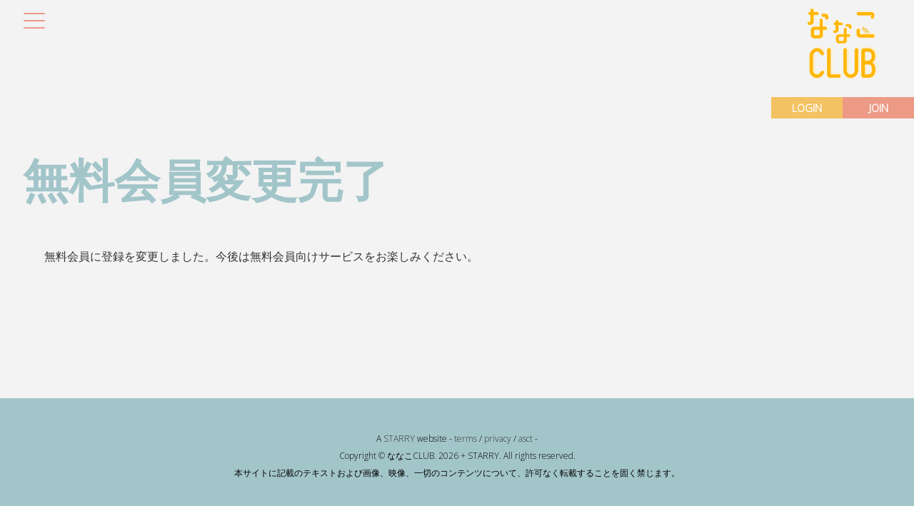

--- FILE ---
content_type: text/html; charset=UTF-8
request_url: https://nanako-club.jp/main01/leave05/
body_size: 9208
content:
<!doctype html>
<html lang="ja">
<head>
<meta charset="utf-8">
<meta name="viewport" content="width=device-width">
<meta http-equiv="X-UA-Compatible" content="IE=edge">
<title>無料会員変更完了  |  ななこCLUB</title>    
<meta name="description" content="">
    
<!--sp用  icon-->
<link rel="icon" href="favicon.ico">
<link rel="apple-touch-icon" href="hhttps://nanako-club.jp/wp-content/themes/nanako/images/apple-touch-icon.png" sizes="180x180">
<link rel="icon" type="image/png" href="https://nanako-club.jp/wp-content/themes/nanako/images/android-touch-icon.png" sizes="192x192">    
    
 <!--OGP-->
  <meta property="og:url" content="http://nanako-club.jp" />
  <meta property="og:type" content="website" />
  <meta property="og:title" content="ななこCLUB" />
  <meta property="og:description" content="西村菜那子オフィシャルサイト「ななこCLUB」" />
  <meta property="og:image" content="http://nanako-club.jp/wp-content/themes/nanako/images/ogp.jpg?20201021" />
    
<!--twitterの設定-->
<meta name="twitter:card" content="photo">
<meta name="twitter:site" content="@nanako_nsmr">
<meta name="twitter:image" content="http://nanako-club.jp/wp-content/themes/nanako/images/ogp.jpg" />
<meta name="twitter:title" content="ななこCLUB">
<meta name="twitter:description" content="">    

    
<link rel="stylesheet" href="https://nanako-club.jp/wp-content/themes/nanako/css/reset.css">
<link rel="stylesheet" href="https://nanako-club.jp/wp-content/themes/nanako/css/common.css">
<link rel="stylesheet" href="https://nanako-club.jp/wp-content/themes/nanako/css/drawer.css">
<link rel="stylesheet" href="https://nanako-club.jp/wp-content/themes/nanako/css/flexslider.css">
<link rel="stylesheet" href="https://nanako-club.jp/wp-content/themes/nanako/css/slickstyle.css?20260121082826">
<link rel="stylesheet" href="https://nanako-club.jp/wp-content/themes/nanako/css/slick.css?20260121082826">
<link rel="stylesheet" href="https://nanako-club.jp/wp-content/themes/nanako/css/slick-theme.css?20260121082826">
<link rel="stylesheet" href="https://nanako-club.jp/wp-content/themes/nanako/css/base.css?20260121082826">
<link rel="stylesheet" href="https://nanako-club.jp/wp-content/themes/nanako/css/responsive.css?20260121082826">    
<link rel="stylesheet" href="https://nanako-club.jp/wp-content/themes/nanako/css/modaal.min.css"><!--モーダル-->
    
    
<!-- font -->
<link rel="stylesheet" href="https://use.fontawesome.com/releases/v5.12.1/css/all.css">    
<link rel="preconnect" href="https://fonts.googleapis.com">
<link rel="preconnect" href="https://fonts.gstatic.com" crossorigin>
<link href="https://fonts.googleapis.com/css2?family=Open+Sans:wght@300&display=swap" rel="stylesheet">    
    
<script>(function(html){html.className = html.className.replace(/\bno-js\b/,'js')})(document.documentElement);</script>
<title>無料会員変更完了 &#8211; ななこCLUB</title>
<meta name='robots' content='max-image-preview:large' />
<link rel='dns-prefetch' href='//fonts.googleapis.com' />
<link href='https://fonts.gstatic.com' crossorigin rel='preconnect' />
<link rel="alternate" type="application/rss+xml" title="ななこCLUB &raquo; フィード" href="https://nanako-club.jp/feed/" />
<link rel="alternate" type="application/rss+xml" title="ななこCLUB &raquo; コメントフィード" href="https://nanako-club.jp/comments/feed/" />
<link rel="alternate" title="oEmbed (JSON)" type="application/json+oembed" href="https://nanako-club.jp/wp-json/oembed/1.0/embed?url=https%3A%2F%2Fnanako-club.jp%2Fmain01%2Fleave05%2F" />
<link rel="alternate" title="oEmbed (XML)" type="text/xml+oembed" href="https://nanako-club.jp/wp-json/oembed/1.0/embed?url=https%3A%2F%2Fnanako-club.jp%2Fmain01%2Fleave05%2F&#038;format=xml" />
<style id='wp-img-auto-sizes-contain-inline-css' type='text/css'>
img:is([sizes=auto i],[sizes^="auto," i]){contain-intrinsic-size:3000px 1500px}
/*# sourceURL=wp-img-auto-sizes-contain-inline-css */
</style>
<style id='wp-emoji-styles-inline-css' type='text/css'>

	img.wp-smiley, img.emoji {
		display: inline !important;
		border: none !important;
		box-shadow: none !important;
		height: 1em !important;
		width: 1em !important;
		margin: 0 0.07em !important;
		vertical-align: -0.1em !important;
		background: none !important;
		padding: 0 !important;
	}
/*# sourceURL=wp-emoji-styles-inline-css */
</style>
<style id='wp-block-library-inline-css' type='text/css'>
:root{--wp-block-synced-color:#7a00df;--wp-block-synced-color--rgb:122,0,223;--wp-bound-block-color:var(--wp-block-synced-color);--wp-editor-canvas-background:#ddd;--wp-admin-theme-color:#007cba;--wp-admin-theme-color--rgb:0,124,186;--wp-admin-theme-color-darker-10:#006ba1;--wp-admin-theme-color-darker-10--rgb:0,107,160.5;--wp-admin-theme-color-darker-20:#005a87;--wp-admin-theme-color-darker-20--rgb:0,90,135;--wp-admin-border-width-focus:2px}@media (min-resolution:192dpi){:root{--wp-admin-border-width-focus:1.5px}}.wp-element-button{cursor:pointer}:root .has-very-light-gray-background-color{background-color:#eee}:root .has-very-dark-gray-background-color{background-color:#313131}:root .has-very-light-gray-color{color:#eee}:root .has-very-dark-gray-color{color:#313131}:root .has-vivid-green-cyan-to-vivid-cyan-blue-gradient-background{background:linear-gradient(135deg,#00d084,#0693e3)}:root .has-purple-crush-gradient-background{background:linear-gradient(135deg,#34e2e4,#4721fb 50%,#ab1dfe)}:root .has-hazy-dawn-gradient-background{background:linear-gradient(135deg,#faaca8,#dad0ec)}:root .has-subdued-olive-gradient-background{background:linear-gradient(135deg,#fafae1,#67a671)}:root .has-atomic-cream-gradient-background{background:linear-gradient(135deg,#fdd79a,#004a59)}:root .has-nightshade-gradient-background{background:linear-gradient(135deg,#330968,#31cdcf)}:root .has-midnight-gradient-background{background:linear-gradient(135deg,#020381,#2874fc)}:root{--wp--preset--font-size--normal:16px;--wp--preset--font-size--huge:42px}.has-regular-font-size{font-size:1em}.has-larger-font-size{font-size:2.625em}.has-normal-font-size{font-size:var(--wp--preset--font-size--normal)}.has-huge-font-size{font-size:var(--wp--preset--font-size--huge)}.has-text-align-center{text-align:center}.has-text-align-left{text-align:left}.has-text-align-right{text-align:right}.has-fit-text{white-space:nowrap!important}#end-resizable-editor-section{display:none}.aligncenter{clear:both}.items-justified-left{justify-content:flex-start}.items-justified-center{justify-content:center}.items-justified-right{justify-content:flex-end}.items-justified-space-between{justify-content:space-between}.screen-reader-text{border:0;clip-path:inset(50%);height:1px;margin:-1px;overflow:hidden;padding:0;position:absolute;width:1px;word-wrap:normal!important}.screen-reader-text:focus{background-color:#ddd;clip-path:none;color:#444;display:block;font-size:1em;height:auto;left:5px;line-height:normal;padding:15px 23px 14px;text-decoration:none;top:5px;width:auto;z-index:100000}html :where(.has-border-color){border-style:solid}html :where([style*=border-top-color]){border-top-style:solid}html :where([style*=border-right-color]){border-right-style:solid}html :where([style*=border-bottom-color]){border-bottom-style:solid}html :where([style*=border-left-color]){border-left-style:solid}html :where([style*=border-width]){border-style:solid}html :where([style*=border-top-width]){border-top-style:solid}html :where([style*=border-right-width]){border-right-style:solid}html :where([style*=border-bottom-width]){border-bottom-style:solid}html :where([style*=border-left-width]){border-left-style:solid}html :where(img[class*=wp-image-]){height:auto;max-width:100%}:where(figure){margin:0 0 1em}html :where(.is-position-sticky){--wp-admin--admin-bar--position-offset:var(--wp-admin--admin-bar--height,0px)}@media screen and (max-width:600px){html :where(.is-position-sticky){--wp-admin--admin-bar--position-offset:0px}}

/*# sourceURL=wp-block-library-inline-css */
</style><style id='global-styles-inline-css' type='text/css'>
:root{--wp--preset--aspect-ratio--square: 1;--wp--preset--aspect-ratio--4-3: 4/3;--wp--preset--aspect-ratio--3-4: 3/4;--wp--preset--aspect-ratio--3-2: 3/2;--wp--preset--aspect-ratio--2-3: 2/3;--wp--preset--aspect-ratio--16-9: 16/9;--wp--preset--aspect-ratio--9-16: 9/16;--wp--preset--color--black: #000000;--wp--preset--color--cyan-bluish-gray: #abb8c3;--wp--preset--color--white: #ffffff;--wp--preset--color--pale-pink: #f78da7;--wp--preset--color--vivid-red: #cf2e2e;--wp--preset--color--luminous-vivid-orange: #ff6900;--wp--preset--color--luminous-vivid-amber: #fcb900;--wp--preset--color--light-green-cyan: #7bdcb5;--wp--preset--color--vivid-green-cyan: #00d084;--wp--preset--color--pale-cyan-blue: #8ed1fc;--wp--preset--color--vivid-cyan-blue: #0693e3;--wp--preset--color--vivid-purple: #9b51e0;--wp--preset--gradient--vivid-cyan-blue-to-vivid-purple: linear-gradient(135deg,rgb(6,147,227) 0%,rgb(155,81,224) 100%);--wp--preset--gradient--light-green-cyan-to-vivid-green-cyan: linear-gradient(135deg,rgb(122,220,180) 0%,rgb(0,208,130) 100%);--wp--preset--gradient--luminous-vivid-amber-to-luminous-vivid-orange: linear-gradient(135deg,rgb(252,185,0) 0%,rgb(255,105,0) 100%);--wp--preset--gradient--luminous-vivid-orange-to-vivid-red: linear-gradient(135deg,rgb(255,105,0) 0%,rgb(207,46,46) 100%);--wp--preset--gradient--very-light-gray-to-cyan-bluish-gray: linear-gradient(135deg,rgb(238,238,238) 0%,rgb(169,184,195) 100%);--wp--preset--gradient--cool-to-warm-spectrum: linear-gradient(135deg,rgb(74,234,220) 0%,rgb(151,120,209) 20%,rgb(207,42,186) 40%,rgb(238,44,130) 60%,rgb(251,105,98) 80%,rgb(254,248,76) 100%);--wp--preset--gradient--blush-light-purple: linear-gradient(135deg,rgb(255,206,236) 0%,rgb(152,150,240) 100%);--wp--preset--gradient--blush-bordeaux: linear-gradient(135deg,rgb(254,205,165) 0%,rgb(254,45,45) 50%,rgb(107,0,62) 100%);--wp--preset--gradient--luminous-dusk: linear-gradient(135deg,rgb(255,203,112) 0%,rgb(199,81,192) 50%,rgb(65,88,208) 100%);--wp--preset--gradient--pale-ocean: linear-gradient(135deg,rgb(255,245,203) 0%,rgb(182,227,212) 50%,rgb(51,167,181) 100%);--wp--preset--gradient--electric-grass: linear-gradient(135deg,rgb(202,248,128) 0%,rgb(113,206,126) 100%);--wp--preset--gradient--midnight: linear-gradient(135deg,rgb(2,3,129) 0%,rgb(40,116,252) 100%);--wp--preset--font-size--small: 13px;--wp--preset--font-size--medium: 20px;--wp--preset--font-size--large: 36px;--wp--preset--font-size--x-large: 42px;--wp--preset--spacing--20: 0.44rem;--wp--preset--spacing--30: 0.67rem;--wp--preset--spacing--40: 1rem;--wp--preset--spacing--50: 1.5rem;--wp--preset--spacing--60: 2.25rem;--wp--preset--spacing--70: 3.38rem;--wp--preset--spacing--80: 5.06rem;--wp--preset--shadow--natural: 6px 6px 9px rgba(0, 0, 0, 0.2);--wp--preset--shadow--deep: 12px 12px 50px rgba(0, 0, 0, 0.4);--wp--preset--shadow--sharp: 6px 6px 0px rgba(0, 0, 0, 0.2);--wp--preset--shadow--outlined: 6px 6px 0px -3px rgb(255, 255, 255), 6px 6px rgb(0, 0, 0);--wp--preset--shadow--crisp: 6px 6px 0px rgb(0, 0, 0);}:where(.is-layout-flex){gap: 0.5em;}:where(.is-layout-grid){gap: 0.5em;}body .is-layout-flex{display: flex;}.is-layout-flex{flex-wrap: wrap;align-items: center;}.is-layout-flex > :is(*, div){margin: 0;}body .is-layout-grid{display: grid;}.is-layout-grid > :is(*, div){margin: 0;}:where(.wp-block-columns.is-layout-flex){gap: 2em;}:where(.wp-block-columns.is-layout-grid){gap: 2em;}:where(.wp-block-post-template.is-layout-flex){gap: 1.25em;}:where(.wp-block-post-template.is-layout-grid){gap: 1.25em;}.has-black-color{color: var(--wp--preset--color--black) !important;}.has-cyan-bluish-gray-color{color: var(--wp--preset--color--cyan-bluish-gray) !important;}.has-white-color{color: var(--wp--preset--color--white) !important;}.has-pale-pink-color{color: var(--wp--preset--color--pale-pink) !important;}.has-vivid-red-color{color: var(--wp--preset--color--vivid-red) !important;}.has-luminous-vivid-orange-color{color: var(--wp--preset--color--luminous-vivid-orange) !important;}.has-luminous-vivid-amber-color{color: var(--wp--preset--color--luminous-vivid-amber) !important;}.has-light-green-cyan-color{color: var(--wp--preset--color--light-green-cyan) !important;}.has-vivid-green-cyan-color{color: var(--wp--preset--color--vivid-green-cyan) !important;}.has-pale-cyan-blue-color{color: var(--wp--preset--color--pale-cyan-blue) !important;}.has-vivid-cyan-blue-color{color: var(--wp--preset--color--vivid-cyan-blue) !important;}.has-vivid-purple-color{color: var(--wp--preset--color--vivid-purple) !important;}.has-black-background-color{background-color: var(--wp--preset--color--black) !important;}.has-cyan-bluish-gray-background-color{background-color: var(--wp--preset--color--cyan-bluish-gray) !important;}.has-white-background-color{background-color: var(--wp--preset--color--white) !important;}.has-pale-pink-background-color{background-color: var(--wp--preset--color--pale-pink) !important;}.has-vivid-red-background-color{background-color: var(--wp--preset--color--vivid-red) !important;}.has-luminous-vivid-orange-background-color{background-color: var(--wp--preset--color--luminous-vivid-orange) !important;}.has-luminous-vivid-amber-background-color{background-color: var(--wp--preset--color--luminous-vivid-amber) !important;}.has-light-green-cyan-background-color{background-color: var(--wp--preset--color--light-green-cyan) !important;}.has-vivid-green-cyan-background-color{background-color: var(--wp--preset--color--vivid-green-cyan) !important;}.has-pale-cyan-blue-background-color{background-color: var(--wp--preset--color--pale-cyan-blue) !important;}.has-vivid-cyan-blue-background-color{background-color: var(--wp--preset--color--vivid-cyan-blue) !important;}.has-vivid-purple-background-color{background-color: var(--wp--preset--color--vivid-purple) !important;}.has-black-border-color{border-color: var(--wp--preset--color--black) !important;}.has-cyan-bluish-gray-border-color{border-color: var(--wp--preset--color--cyan-bluish-gray) !important;}.has-white-border-color{border-color: var(--wp--preset--color--white) !important;}.has-pale-pink-border-color{border-color: var(--wp--preset--color--pale-pink) !important;}.has-vivid-red-border-color{border-color: var(--wp--preset--color--vivid-red) !important;}.has-luminous-vivid-orange-border-color{border-color: var(--wp--preset--color--luminous-vivid-orange) !important;}.has-luminous-vivid-amber-border-color{border-color: var(--wp--preset--color--luminous-vivid-amber) !important;}.has-light-green-cyan-border-color{border-color: var(--wp--preset--color--light-green-cyan) !important;}.has-vivid-green-cyan-border-color{border-color: var(--wp--preset--color--vivid-green-cyan) !important;}.has-pale-cyan-blue-border-color{border-color: var(--wp--preset--color--pale-cyan-blue) !important;}.has-vivid-cyan-blue-border-color{border-color: var(--wp--preset--color--vivid-cyan-blue) !important;}.has-vivid-purple-border-color{border-color: var(--wp--preset--color--vivid-purple) !important;}.has-vivid-cyan-blue-to-vivid-purple-gradient-background{background: var(--wp--preset--gradient--vivid-cyan-blue-to-vivid-purple) !important;}.has-light-green-cyan-to-vivid-green-cyan-gradient-background{background: var(--wp--preset--gradient--light-green-cyan-to-vivid-green-cyan) !important;}.has-luminous-vivid-amber-to-luminous-vivid-orange-gradient-background{background: var(--wp--preset--gradient--luminous-vivid-amber-to-luminous-vivid-orange) !important;}.has-luminous-vivid-orange-to-vivid-red-gradient-background{background: var(--wp--preset--gradient--luminous-vivid-orange-to-vivid-red) !important;}.has-very-light-gray-to-cyan-bluish-gray-gradient-background{background: var(--wp--preset--gradient--very-light-gray-to-cyan-bluish-gray) !important;}.has-cool-to-warm-spectrum-gradient-background{background: var(--wp--preset--gradient--cool-to-warm-spectrum) !important;}.has-blush-light-purple-gradient-background{background: var(--wp--preset--gradient--blush-light-purple) !important;}.has-blush-bordeaux-gradient-background{background: var(--wp--preset--gradient--blush-bordeaux) !important;}.has-luminous-dusk-gradient-background{background: var(--wp--preset--gradient--luminous-dusk) !important;}.has-pale-ocean-gradient-background{background: var(--wp--preset--gradient--pale-ocean) !important;}.has-electric-grass-gradient-background{background: var(--wp--preset--gradient--electric-grass) !important;}.has-midnight-gradient-background{background: var(--wp--preset--gradient--midnight) !important;}.has-small-font-size{font-size: var(--wp--preset--font-size--small) !important;}.has-medium-font-size{font-size: var(--wp--preset--font-size--medium) !important;}.has-large-font-size{font-size: var(--wp--preset--font-size--large) !important;}.has-x-large-font-size{font-size: var(--wp--preset--font-size--x-large) !important;}
/*# sourceURL=global-styles-inline-css */
</style>

<style id='classic-theme-styles-inline-css' type='text/css'>
/*! This file is auto-generated */
.wp-block-button__link{color:#fff;background-color:#32373c;border-radius:9999px;box-shadow:none;text-decoration:none;padding:calc(.667em + 2px) calc(1.333em + 2px);font-size:1.125em}.wp-block-file__button{background:#32373c;color:#fff;text-decoration:none}
/*# sourceURL=/wp-includes/css/classic-themes.min.css */
</style>
<link rel='stylesheet' id='foobox-free-min-css' href='https://nanako-club.jp/wp-content/plugins/foobox-image-lightbox/free/css/foobox.free.min.css?ver=2.7.35' type='text/css' media='all' />
<link rel='stylesheet' id='dashicons-css' href='https://nanako-club.jp/wp-includes/css/dashicons.min.css?ver=6.9' type='text/css' media='all' />
<link rel='stylesheet' id='twentyseventeen-fonts-css' href='https://fonts.googleapis.com/css?family=Libre+Franklin%3A300%2C300i%2C400%2C400i%2C600%2C600i%2C800%2C800i&#038;subset=latin%2Clatin-ext' type='text/css' media='all' />
<link rel='stylesheet' id='twentyseventeen-style-css' href='https://nanako-club.jp/wp-content/themes/nanako/style.css?ver=6.9' type='text/css' media='all' />
<link rel='stylesheet' id='twentyseventeen-block-style-css' href='https://nanako-club.jp/wp-content/themes/nanako/assets/css/blocks.css?ver=1.0' type='text/css' media='all' />
<link rel='stylesheet' id='wp-pagenavi-css' href='https://nanako-club.jp/wp-content/plugins/wp-pagenavi/pagenavi-css.css?ver=2.70' type='text/css' media='all' />
<script type="text/javascript" src="https://nanako-club.jp/wp-includes/js/jquery/jquery.min.js?ver=3.7.1" id="jquery-core-js"></script>
<script type="text/javascript" src="https://nanako-club.jp/wp-includes/js/jquery/jquery-migrate.min.js?ver=3.4.1" id="jquery-migrate-js"></script>
<script type="text/javascript" id="foobox-free-min-js-before">
/* <![CDATA[ */
/* Run FooBox FREE (v2.7.35) */
var FOOBOX = window.FOOBOX = {
	ready: true,
	disableOthers: false,
	o: {wordpress: { enabled: true }, countMessage:'image %index of %total', captions: { dataTitle: ["captionTitle","title"], dataDesc: ["captionDesc","description"] }, rel: '', excludes:'.fbx-link,.nofoobox,.nolightbox,a[href*="pinterest.com/pin/create/button/"]', affiliate : { enabled: false }},
	selectors: [
		".foogallery-container.foogallery-lightbox-foobox", ".foogallery-container.foogallery-lightbox-foobox-free", ".gallery", ".wp-block-gallery", ".wp-caption", ".wp-block-image", "a:has(img[class*=wp-image-])", ".foobox"
	],
	pre: function( $ ){
		// Custom JavaScript (Pre)
		
	},
	post: function( $ ){
		// Custom JavaScript (Post)
		
		// Custom Captions Code
		
	},
	custom: function( $ ){
		// Custom Extra JS
		
	}
};
//# sourceURL=foobox-free-min-js-before
/* ]]> */
</script>
<script type="text/javascript" src="https://nanako-club.jp/wp-content/plugins/foobox-image-lightbox/free/js/foobox.free.min.js?ver=2.7.35" id="foobox-free-min-js"></script>
<link rel="https://api.w.org/" href="https://nanako-club.jp/wp-json/" /><link rel="alternate" title="JSON" type="application/json" href="https://nanako-club.jp/wp-json/wp/v2/pages/51" /><link rel="EditURI" type="application/rsd+xml" title="RSD" href="https://nanako-club.jp/xmlrpc.php?rsd" />
<meta name="generator" content="WordPress 6.9" />
<link rel="canonical" href="https://nanako-club.jp/main01/leave05/" />
<link rel='shortlink' href='https://nanako-club.jp/?p=51' />
<script type='text/javascript' src='https://nanako-club.jp/wp-content/plugins/wp-starry/js/wp-starry-base.js'></script>
<link rel='stylesheet' type='text/css' href='https://nanako-club.jp/wp-content/plugins/wp-starry/css/wp-starry-base.css'>
<script type='text/javascript' src='https://nanako-club.jp/wp-content/plugins/wp-starry/js/wp-starry-ec.js'></script>
<link rel='stylesheet' type='text/css' href='https://nanako-club.jp/wp-content/plugins/wp-starry/css/wp-starry-ec.css'>
<link rel='stylesheet' type='text/css' href='https://nanako-club.jp/wp-content/plugins/wp-starry/css/wp-starry.css'>
<script type="text/javascript" src="https://static.mul-pay.jp/ext/js/token.js"></script>
<script src="https://www.google.com/recaptcha/enterprise.js" data-callback="clearcall" data-sitekey=6LfNX1YqAAAAAN5-ijgSGeBuJwk9h2KH1Egf9Td4></script>
<link rel="icon" href="https://nanako-club.jp/wp-content/uploads/2022/11/cropped-logo512-1-32x32.png" sizes="32x32" />
<link rel="icon" href="https://nanako-club.jp/wp-content/uploads/2022/11/cropped-logo512-1-192x192.png" sizes="192x192" />
<link rel="apple-touch-icon" href="https://nanako-club.jp/wp-content/uploads/2022/11/cropped-logo512-1-180x180.png" />
<meta name="msapplication-TileImage" content="https://nanako-club.jp/wp-content/uploads/2022/11/cropped-logo512-1-270x270.png" />
    
<script src="https://ajax.googleapis.com/ajax/libs/jquery/3.6.0/jquery.min.js"></script>    

</head>

<body class="wp-singular page-template-default page page-id-51 page-child parent-pageid-32 wp-embed-responsive wp-theme-nanako has-header-image page-two-column colors-light">

<div class="wrapper">
	<header id="header-child">        
        
        <h1 class="logo"><a href="https://nanako-club.jp" class="color-main1"><img src="https://nanako-club.jp/wp-content/themes/nanako/images/logo_nanako.png" alt="ななこCLUB"></a></h1>

        <!--STARRY-->
        <div class="header-top-menu">
        <div class="menu-starry_menu-container"><ul id="STARRY" class="menu"><li id="menu-item-97" class="color-login menu-item menu-item-type-post_type menu-item-object-page menu-item-97"><a href="https://nanako-club.jp/main01/login01/">LOGIN</a></li>
<li id="menu-item-99" class="color-join menu-item menu-item-type-post_type menu-item-object-page menu-item-99"><a href="https://nanako-club.jp/main01/entry01/">JOIN</a></li>
</ul></div>        
        </div>
        
                    
<div id="navArea">
    
  <nav>
    <div class="inner">
        
    <h1 class="navlogo mb05"><a href="https://nanako-club.jp" class="color-w"><img src="https://nanako-club.jp/wp-content/themes/nanako/images/logo_nanako.png" alt="ななこCLUB"></a></h1>    
        
    <div class="">   
        <!--STRRY-->
        <div class="header-menu-starry">
        <div class="menu-starry_menu-container"><ul id="STARRY" class="menu"><li class="color-login menu-item menu-item-type-post_type menu-item-object-page menu-item-97"><a href="https://nanako-club.jp/main01/login01/">LOGIN</a></li>
<li class="color-join menu-item menu-item-type-post_type menu-item-object-page menu-item-99"><a href="https://nanako-club.jp/main01/entry01/">JOIN</a></li>
</ul></div>      
        </div>          
        
        <div class="menu-main_menu-container"><ul id="Primary" class="menu"><li id="menu-item-9" class="menu-item menu-item-type-custom menu-item-object-custom menu-item-9"><a href="/news/">NEWS</a></li>
<li id="menu-item-22" class="menu-item menu-item-type-post_type menu-item-object-page menu-item-22"><a href="https://nanako-club.jp/profile/">PROFILE<!--テキスト更新用--></a></li>
<li id="menu-item-324" class="fanclub menu-item menu-item-type-post_type menu-item-object-page menu-item-has-children menu-item-324"><a href="https://nanako-club.jp/fanclub/">FANCLUB</a>
<ul class="sub-menu">
	<li id="menu-item-26" class="menu-item menu-item-type-post_type menu-item-object-page menu-item-26"><a href="https://nanako-club.jp/fanclub/blog/">BLOG</a></li>
	<li id="menu-item-28" class="menu-item menu-item-type-post_type menu-item-object-page menu-item-28"><a href="https://nanako-club.jp/fanclub/photo/">PHOTO</a></li>
	<li id="menu-item-27" class="menu-item menu-item-type-post_type menu-item-object-page menu-item-27"><a href="https://nanako-club.jp/fanclub/movie/">MOVIE</a></li>
	<li id="menu-item-278" class="menu-item menu-item-type-post_type menu-item-object-page menu-item-278"><a href="https://nanako-club.jp/fanclub/membership-card/">MEMBERSHIP CARD</a></li>
</ul>
</li>
<li id="menu-item-183" class="last menu-item menu-item-type-post_type menu-item-object-page menu-item-183"><a href="https://nanako-club.jp/main01/support01/">CONTACT</a></li>
</ul></div>        <div class="menu-sns_menu-container"><ul id="SNS" class="menu"><li id="menu-item-178" class="menu-item menu-item-type-custom menu-item-object-custom menu-item-178"><a target="_blank" href="https://twitter.com/nanako_nsmr"><img src="/wp-content/themes/nanako/images/twitter.svg" alt="twitter"></a></li>
<li id="menu-item-179" class="menu-item menu-item-type-custom menu-item-object-custom menu-item-179"><a target="_blank" href="https://www.instagram.com/nanako_nishimura/?hl=ja"><img src="/wp-content/themes/nanako/images/instagram.svg" alt="instagram"></a></li>
</ul></div>         
      
        
    </div>
    </div>
  </nav>

  <div class="toggle_btn">
    <span></span>
    <span></span>
    <span></span>
  </div>

  <div id="mask"></div>

</div>
	</header>

	

<div class="area">
<h2 class="color-main3 mb05">無料会員変更完了</h2>
	<div id="primary" class="content-area">
		<main id="main" class="site-main fc-f" role="main">

      
            
    <div id='div_leave05' class='stry-wrap'>
無料会員に登録を変更しました。今後は無料会員向けサービスをお楽しみください。</p>
</div>
        
            
          

		</main><!-- #main -->
	</div><!-- #primary -->
</div><!-- .wrap -->

<div id="page_top"><a href="#"></a></div>

<script type="speculationrules">
{"prefetch":[{"source":"document","where":{"and":[{"href_matches":"/*"},{"not":{"href_matches":["/wp-*.php","/wp-admin/*","/wp-content/uploads/*","/wp-content/*","/wp-content/plugins/*","/wp-content/themes/nanako/*","/*\\?(.+)"]}},{"not":{"selector_matches":"a[rel~=\"nofollow\"]"}},{"not":{"selector_matches":".no-prefetch, .no-prefetch a"}}]},"eagerness":"conservative"}]}
</script>
<script type="text/javascript" id="twentyseventeen-skip-link-focus-fix-js-extra">
/* <![CDATA[ */
var twentyseventeenScreenReaderText = {"quote":"\u003Csvg class=\"icon icon-quote-right\" aria-hidden=\"true\" role=\"img\"\u003E \u003Cuse href=\"#icon-quote-right\" xlink:href=\"#icon-quote-right\"\u003E\u003C/use\u003E \u003C/svg\u003E"};
//# sourceURL=twentyseventeen-skip-link-focus-fix-js-extra
/* ]]> */
</script>
<script type="text/javascript" src="https://nanako-club.jp/wp-content/themes/nanako/assets/js/skip-link-focus-fix.js?ver=1.0" id="twentyseventeen-skip-link-focus-fix-js"></script>
<script type="text/javascript" src="https://nanako-club.jp/wp-content/themes/nanako/assets/js/global.js?ver=1.0" id="twentyseventeen-global-js"></script>
<script type="text/javascript" src="https://nanako-club.jp/wp-content/themes/nanako/assets/js/jquery.scrollTo.js?ver=2.1.2" id="jquery-scrollto-js"></script>
<script id="wp-emoji-settings" type="application/json">
{"baseUrl":"https://s.w.org/images/core/emoji/17.0.2/72x72/","ext":".png","svgUrl":"https://s.w.org/images/core/emoji/17.0.2/svg/","svgExt":".svg","source":{"concatemoji":"https://nanako-club.jp/wp-includes/js/wp-emoji-release.min.js?ver=6.9"}}
</script>
<script type="module">
/* <![CDATA[ */
/*! This file is auto-generated */
const a=JSON.parse(document.getElementById("wp-emoji-settings").textContent),o=(window._wpemojiSettings=a,"wpEmojiSettingsSupports"),s=["flag","emoji"];function i(e){try{var t={supportTests:e,timestamp:(new Date).valueOf()};sessionStorage.setItem(o,JSON.stringify(t))}catch(e){}}function c(e,t,n){e.clearRect(0,0,e.canvas.width,e.canvas.height),e.fillText(t,0,0);t=new Uint32Array(e.getImageData(0,0,e.canvas.width,e.canvas.height).data);e.clearRect(0,0,e.canvas.width,e.canvas.height),e.fillText(n,0,0);const a=new Uint32Array(e.getImageData(0,0,e.canvas.width,e.canvas.height).data);return t.every((e,t)=>e===a[t])}function p(e,t){e.clearRect(0,0,e.canvas.width,e.canvas.height),e.fillText(t,0,0);var n=e.getImageData(16,16,1,1);for(let e=0;e<n.data.length;e++)if(0!==n.data[e])return!1;return!0}function u(e,t,n,a){switch(t){case"flag":return n(e,"\ud83c\udff3\ufe0f\u200d\u26a7\ufe0f","\ud83c\udff3\ufe0f\u200b\u26a7\ufe0f")?!1:!n(e,"\ud83c\udde8\ud83c\uddf6","\ud83c\udde8\u200b\ud83c\uddf6")&&!n(e,"\ud83c\udff4\udb40\udc67\udb40\udc62\udb40\udc65\udb40\udc6e\udb40\udc67\udb40\udc7f","\ud83c\udff4\u200b\udb40\udc67\u200b\udb40\udc62\u200b\udb40\udc65\u200b\udb40\udc6e\u200b\udb40\udc67\u200b\udb40\udc7f");case"emoji":return!a(e,"\ud83e\u1fac8")}return!1}function f(e,t,n,a){let r;const o=(r="undefined"!=typeof WorkerGlobalScope&&self instanceof WorkerGlobalScope?new OffscreenCanvas(300,150):document.createElement("canvas")).getContext("2d",{willReadFrequently:!0}),s=(o.textBaseline="top",o.font="600 32px Arial",{});return e.forEach(e=>{s[e]=t(o,e,n,a)}),s}function r(e){var t=document.createElement("script");t.src=e,t.defer=!0,document.head.appendChild(t)}a.supports={everything:!0,everythingExceptFlag:!0},new Promise(t=>{let n=function(){try{var e=JSON.parse(sessionStorage.getItem(o));if("object"==typeof e&&"number"==typeof e.timestamp&&(new Date).valueOf()<e.timestamp+604800&&"object"==typeof e.supportTests)return e.supportTests}catch(e){}return null}();if(!n){if("undefined"!=typeof Worker&&"undefined"!=typeof OffscreenCanvas&&"undefined"!=typeof URL&&URL.createObjectURL&&"undefined"!=typeof Blob)try{var e="postMessage("+f.toString()+"("+[JSON.stringify(s),u.toString(),c.toString(),p.toString()].join(",")+"));",a=new Blob([e],{type:"text/javascript"});const r=new Worker(URL.createObjectURL(a),{name:"wpTestEmojiSupports"});return void(r.onmessage=e=>{i(n=e.data),r.terminate(),t(n)})}catch(e){}i(n=f(s,u,c,p))}t(n)}).then(e=>{for(const n in e)a.supports[n]=e[n],a.supports.everything=a.supports.everything&&a.supports[n],"flag"!==n&&(a.supports.everythingExceptFlag=a.supports.everythingExceptFlag&&a.supports[n]);var t;a.supports.everythingExceptFlag=a.supports.everythingExceptFlag&&!a.supports.flag,a.supports.everything||((t=a.source||{}).concatemoji?r(t.concatemoji):t.wpemoji&&t.twemoji&&(r(t.twemoji),r(t.wpemoji)))});
//# sourceURL=https://nanako-club.jp/wp-includes/js/wp-emoji-loader.min.js
/* ]]> */
</script>

<footer>

	<p class="copy">
        A <a href="https://starry-inc.jp/" target="_blank" rel="noreferrer noopener">STARRY</a> website - <a href="https://starry-inc.jp/termsofservice/" target="_blank" rel="noreferrer noopener">terms</a> / <a href="https://starry-inc.jp/privacypolicy/" target="_blank">privacy</a> / <a href="https://starry-inc.jp/specifiedcommercialtransactionlaw/" target="_blank" rel="noreferrer noopener">asct</a> -
<br>Copyright &copy; ななこCLUB. 2026 + STARRY. All rights reserved.<br>
		本サイトに記載のテキストおよび画像、映像、一切のコンテンツについて、許可なく転載することを固く禁じます。    
    </p>
</footer>
</div><!--wrapper-->

<!--Menu-->    
<script>
(function($) {
  var $nav   = $('#navArea');
  var $btn   = $('.toggle_btn');
  var $mask  = $('#mask');
  var open   = 'open'; // class
  // menu open close
  $btn.on( 'click', function() {
    if ( ! $nav.hasClass( open ) ) {
      $nav.addClass( open );
    } else {
      $nav.removeClass( open );
    }
  });
  // mask close
  $mask.on('click', function() {
    $nav.removeClass( open );
  });
} )(jQuery);
</script>
  

<!--PAGEUP-->
<script>
jQuery(function() {
  var appear = false;
  var pagetop = $('#page_top');
  $(window).scroll(function () {
    if ($(this).scrollTop() > 100) {  //100pxスクロールしたら
      if (appear == false) {
        appear = true;
        pagetop.stop().animate({
          'bottom': '50px' //下から50pxの位置に
        }, 300); //0.3秒かけて現れる
      }
    } else {
      if (appear) {
        appear = false;
        pagetop.stop().animate({
          'bottom': '-100px' //下から-50pxの位置に
        }, 300); //0.3秒かけて隠れる
      }
    }
  });
  pagetop.click(function () {
    $('body, html').animate({ scrollTop: 0 }, 500); //0.5秒かけてトップへ戻る
    return false;
  });
});
</script>


</body>
</html>

--- FILE ---
content_type: text/css
request_url: https://nanako-club.jp/wp-content/themes/nanako/css/common.css
body_size: 8004
content:
@charset "utf-8";
/* CSS Document */
/*マージン*/
.mb1{
	margin-bottom: 1px;
}
.mb2{
	margin-bottom: 2px;
}
.mb3{
	margin-bottom: 3px;
}
.mb4{
	margin-bottom: 4px;
}
.mb5{
	margin-bottom: 5px;
}
.mb6{
	margin-bottom: 6px;
}
.mb7{
	margin-bottom: 7px;
}
.mb8{
	margin-bottom: 8px;
}
.mb9{
	margin-bottom: 9px;
}
.mb10{
	margin-bottom: 10px;
}
.mb11{
	margin-bottom: 11px;
}
.mb12{
	margin-bottom: 12px;
}
.mb13{
	margin-bottom: 13px;
}
.mb14{
	margin-bottom: 14px;
}
.mb15{
	margin-bottom: 15px;
}
.mb20{
	margin-bottom: 20px;
}
.mb25{
	margin-bottom: 25px;
}
.mb30{
	margin-bottom: 30px;
}
.mb35{
	margin-bottom: 35px;
}
.mb40{
	margin-bottom: 40px;
}
.mb45{
	margin-bottom: 45px;
}
.mb50{
	margin-bottom: 50px;
}

.mt1{
	margin-top: 1px;
}
.mt2{
	margin-top: 2px;
}
.mt3{
	margin-top: 3px;
}
.mt4{
	margin-top: 4px;
}
.mt5{
	margin-top: 5px;
}
.mt6{
	margin-top: 6px;
}
.mt7{
	margin-top: 7px;
}
.mt8{
	margin-top: 8px;
}
.mt9{
	margin-top: 9px;
}
.mt10{
	margin-top: 10px;
}
.mt11{
	margin-top: 11px;
}
.mt12{
	margin-top: 12px;
}
.mt13{
	margin-top: 13px;
}
.mt14{
	margin-top: 14px;
}
.mt15{
	margin-top: 15px;
}
.mt20{
	margin-top: 20px;
}
.mt25{
	margin-top: 25px;
}
.mt30{
	margin-top: 30px;
}
.mt35{
	margin-top: 35px;
}
.mt40{
	margin-top: 40px;
}
.mt45{
	margin-top: 45px;
}
.mt50{
	margin-top: 50px;
}

.ml1{
	margin-left: 1px;
}
.ml2{
	margin-left: 2px;
}
.ml3{
	margin-left: 3px;
}
.ml4{
	margin-left: 4px;
}
.ml5{
	margin-left: 5px;
}
.ml6{
	margin-left: 6px;
}
.ml7{
	margin-left: 7px;
}
.ml8{
	margin-left: 8px;
}
.ml9{
	margin-left: 9px;
}
.ml10{
	margin-left: 10px;
}
.ml11{
	margin-left: 11px;
}
.ml12{
	margin-left: 12px;
}
.ml13{
	margin-left: 13px;
}
.ml14{
	margin-left: 14px;
}
.ml15{
	margin-left: 15px;
}
.ml20{
	margin-left: 20px;
}
.ml25{
	margin-left: 25px;
}
.ml30{
	margin-left: 30px;
}
.ml35{
	margin-left: 35px;
}
.ml40{
	margin-left: 40px;
}
.ml45{
	margin-left: 45px;
}
.ml50{
	margin-left: 50px;
}

.mr1{
	margin-right: 1px;
}
.mr2{
	margin-right: 2px;
}
.mr3{
	margin-right: 3px;
}
.mr4{
	margin-right: 4px;
}
.mr5{
	margin-right: 5px;
}
.mr6{
	margin-right: 6px;
}
.mr7{
	margin-right: 7px;
}
.mr8{
	margin-right: 8px;
}
.mr9{
	margin-right: 9px;
}
.mr10{
	margin-right: 10px;
}
.mr11{
	margin-right: 11px;
}
.mr12{
	margin-right: 12px;
}
.mr13{
	margin-right: 13px;
}
.mr14{
	margin-right: 14px;
}
.mr15{
	margin-right: 15px;
}
.mr20{
	margin-right: 20px;
}
.mr25{
	margin-right: 25px;
}
.mr30{
	margin-right: 30px;
}
.mr35{
	margin-right: 35px;
}
.mr40{
	margin-right: 40px;
}
.mr45{
	margin-right: 45px;
}
.mr50{
	margin-right: 50px;
}

.mt-1{
	margin-top: -1px;
}
.mt-2{
	margin-top: -2px;
}
.mt-3{
	margin-top: -3px;
}
.mt-4{
	margin-top: -4px;
}
.mt-5{
	margin-top: -5px;
}
.mt-6{
	margin-top: -6px;
}
.mt-7{
	margin-top: -7px;
}
.mt-8{
	margin-top: -8px;
}
.mt-9{
	margin-top: -9px;
}
.mt-10{
	margin-top: -10px;
}
.mt-11{
	margin-top: -11px;
}
.mt-12{
	margin-top: -12px;
}
.mt-13{
	margin-top: -13px;
}
.mt-14{
	margin-top: -14px;
}
.mt-15{
	margin-top: -15px;
}
.mt-16{
	margin-top: -16px;
}
.mt-17{
	margin-top: -17px;
}
.mt-18{
	margin-top: -18px;
}
.mt-19{
	margin-top: -19px;
}
.mt-20{
	margin-top: -20px;
}

.ml-1{
	margin-left: -1px;
}
.ml-2{
	margin-left: -2px;
}
.ml-3{
	margin-left: -3px;
}
.ml-4{
	margin-left: -4px;
}
.ml-5{
	margin-left: -5px;
}
.ml-6{
	margin-left: -6px;
}
.ml-7{
	margin-left: -7px;
}
.ml-8{
	margin-left: -8px;
}
.ml-9{
	margin-left: -9px;
}
.ml-10{
	margin-left: -10px;
}
.ml-11{
	margin-left: -11px;
}
.ml-12{
	margin-left: -12px;
}
.ml-13{
	margin-left: -13px;
}
.ml-14{
	margin-left: -14px;
}
.ml-15{
	margin-left: -15px;
}
.ml-16{
	margin-left: -16px;
}
.ml-17{
	margin-left: -17px;
}
.ml-18{
	margin-left: -18px;
}
.ml-19{
	margin-left: -19px;
}
.ml-20{
	margin-left: -20px;
}

.mr-1{
	margin-right: -1px;
}
.mr-2{
	margin-right: -2px;
}
.mr-3{
	margin-right: -3px;
}
.mr-4{
	margin-right: -4px;
}
.mr-5{
	margin-right: -5px;
}
.mr-6{
	margin-right: -6px;
}
.mr-7{
	margin-right: -7px;
}
.mr-8{
	margin-right: -8px;
}
.mr-9{
	margin-right: -9px;
}
.mr-10{
	margin-right: -10px;
}
.mr-11{
	margin-right: -11px;
}
.mr-12{
	margin-right: -12px;
}
.mr-13{
	margin-right: -13px;
}
.mr-14{
	margin-right: -14px;
}
.mr-15{
	margin-right: -15px;
}
.mr-16{
	margin-right: -16px;
}
.mr-17{
	margin-right: -17px;
}
.mr-18{
	margin-right: -18px;
}
.mr-19{
	margin-right: -19px;
}
.mr-20{
	margin-right: -20px;
}

/*パディング*/
.pd5{
	padding: 5px;
}
.pd10{
	padding: 15px;
}
.pd15{
	padding: 15px;
}
.pd20{
	padding: 20px;
}

.pt1{
	padding-top: 1px;
}
.pt2{
	padding-top: 2px;
}
.pt3{
	padding-top: 3px;
}
.pt4{
	padding-top: 4px;
}
.pt5{
	padding-top: 5px;
}
.pt10{
	padding-top: 10px;
}
.pt15{
	padding-top: 15px;
}
.pt20{
	padding-top: 20px;
}
.pt25{
	padding-top: 25px;
}
.pt30{
	padding-top: 30px;
}

.pb5{
	padding-bottom: 5px;
}
.pb10{
	padding-bottom: 10px;
}
.pb15{
	padding-bottom: 15px;
}
.pb20{
	padding-bottom: 20px;
}

.pl5{
	padding-left: 5px;
}
.pl10{
	padding-left: 10px;
}
.pl15{
	padding-left: 15px;
}
.pl20{
	padding-left: 20px;
}

.pr5{
	padding-right: 5px;
}
.pr10{
	padding-right: 10px;
}
.pr15{
	padding-right: 15px;
}
.pr20{
	padding-right: 20px;
}

/*フロート*/
.floatL{
	float: left;
}
.floatR{
	float: right;
}
.clear{
	clear: both;
}
.clear_fix:after{
	content: ""; 
	display: block; 
	clear: both;
}
.taC{
	text-align: center;
}
.taL{
	text-align: left;
}
.taR{
	text-align: right;
}

/*フォント色*/
.color_white{
	color: #ffffff;
}
.color_black{
	color: #000000;
}
.color_red{
	color: #ff0000;
}
.color_yellow{
	color: #FFFF00;
}
.color_orange{
	color: #ff5400;
}
.color_darkred{
	color: #990000;
}
.color_aqua{
	color: #00FFFF;
}
.mos_yellow{
	color: #ffed87;
}
.color_lightorange{
	color: #FCB46E;
}
.grow_canncel{
	text-shadow: 1px 1px 1px rgba(0,0,0,0);
}
.font_canncel{
	font-family: Quicksand, 游ゴシック体, 'Yu Gothic', YuGothic, 'ヒラギノ角ゴシック Pro', 'Hiragino Kaku Gothic Pro', メイリオ, Meiryo, Osaka, 'ＭＳ Ｐゴシック', 'MS PGothic', sans-serif;
	font-weight: normal;
}
.font_scenario{
	font-family: Quicksand, 游ゴシック体, 'Yu Gothic', YuGothic, 'ヒラギノ角ゴシック Pro', 'Hiragino Kaku Gothic Pro', メイリオ, Meiryo, Osaka, 'ＭＳ Ｐゴシック', 'MS PGothic', sans-serif;
}
.font_shadow{
	text-shadow: 1px 1px 2px #000;
}

/*光彩*/
@-webkit-keyframes orange_grow_anime {
  0% {
    text-shadow: 1px 1px 2px rgba(215,71,0,1), -1px 1px 2px rgba(215,71,0,1), 1px -1px 2px rgba(215,71,0,1), -1px -1px 2px rgba(215,71,0,1);
  }
  49.999% {
    text-shadow: 1px 1px 2px rgba(215,71,0,0), -1px 1px 2px rgba(215,71,0,0), 1px -1px 2px rgba(215,71,0,0), -1px -1px 2px rgba(215,71,0,0);
  }
  50% {
    text-shadow: 1px 1px 2px rgba(215,71,0,0), -1px 1px 2px rgba(215,71,0,0), 1px -1px 2px rgba(215,71,0,0), -1px -1px 2px rgba(215,71,0,0);
  }
  99.9999% {
    text-shadow: 1px 1px 2px rgba(215,71,0,1), -1px 1px 2px rgba(215,71,0,1), 1px -1px 2px rgba(215,71,0,1), -1px -1px 2px rgba(215,71,0,1);
  }
  100% {
    text-shadow: 1px 1px 2px rgba(215,71,0,1), -1px 1px 2px rgba(215,71,0,1), 1px -1px 2px rgba(215,71,0,1), -1px -1px 2px rgba(215,71,0,1);
  }
}
@-moz-keyframes orange_grow_anime {
  0% {
    text-shadow: 1px 1px 2px rgba(215,71,0,1), -1px 1px 2px rgba(215,71,0,1), 1px -1px 2px rgba(215,71,0,1), -1px -1px 2px rgba(215,71,0,1);
  }
  49.999% {
    text-shadow: 1px 1px 2px rgba(215,71,0,0), -1px 1px 2px rgba(215,71,0,0), 1px -1px 2px rgba(215,71,0,0), -1px -1px 2px rgba(215,71,0,0);
  }
  50% {
    text-shadow: 1px 1px 2px rgba(215,71,0,0), -1px 1px 2px rgba(215,71,0,0), 1px -1px 2px rgba(215,71,0,0), -1px -1px 2px rgba(215,71,0,0);
  }
  99.9999% {
    text-shadow: 1px 1px 2px rgba(215,71,0,1), -1px 1px 2px rgba(215,71,0,1), 1px -1px 2px rgba(215,71,0,1), -1px -1px 2px rgba(215,71,0,1);
  }
  100% {
    text-shadow: 1px 1px 2px rgba(215,71,0,1), -1px 1px 2px rgba(215,71,0,1), 1px -1px 2px rgba(215,71,0,1), -1px -1px 2px rgba(215,71,0,1);
  }
}
@keyframes orange_grow_anime {
  0% {
    text-shadow: 1px 1px 2px rgba(215,71,0,1), -1px 1px 2px rgba(215,71,0,1), 1px -1px 2px rgba(215,71,0,1), -1px -1px 2px rgba(215,71,0,1);
  }
  49.999% {
    text-shadow: 1px 1px 2px rgba(215,71,0,0), -1px 1px 2px rgba(215,71,0,0), 1px -1px 2px rgba(215,71,0,0), -1px -1px 2px rgba(215,71,0,0);
  }
  50% {
    text-shadow: 1px 1px 2px rgba(215,71,0,0), -1px 1px 2px rgba(215,71,0,0), 1px -1px 2px rgba(215,71,0,0), -1px -1px 2px rgba(215,71,0,0);
  }
  99.9999% {
    text-shadow: 1px 1px 2px rgba(215,71,0,1), -1px 1px 2px rgba(215,71,0,1), 1px -1px 2px rgba(215,71,0,1), -1px -1px 2px rgba(215,71,0,1);
  }
  100% {
    text-shadow: 1px 1px 2px rgba(215,71,0,1), -1px 1px 2px rgba(215,71,0,1), 1px -1px 2px rgba(215,71,0,1), -1px -1px 2px rgba(215,71,0,1);
  }
}
@-webkit-keyframes green_grow_anime {
  0% {
    text-shadow: 1px 1px 3px rgba(0,112,34,1), -1px 1px 3px rgba(0,112,34,1), 1px -1px 3px rgba(0,112,34,1), -1px -1px 3px rgba(0,112,34,1);
  }
  49.999% {
    text-shadow: 1px 1px 3px rgba(0,112,34,0), -1px 1px 3px rgba(0,112,34,0), 1px -1px 3px rgba(0,112,34,0), -1px -1px 3px rgba(0,112,34,0);
  }
  50% {
    text-shadow: 1px 1px 3px rgba(0,112,34,0), -1px 1px 3px rgba(0,112,34,0), 1px -1px 3px rgba(0,112,34,0), -1px -1px 3px rgba(0,112,34,0);
  }
  99.9999% {
    text-shadow: 1px 1px 3px rgba(0,112,34,1), -1px 1px 3px rgba(0,112,34,1), 1px -1px 3px rgba(0,112,34,1), -1px -1px 3px rgba(0,112,34,1);
  }
  100% {
    text-shadow: 1px 1px 3px rgba(0,112,34,1), -1px 1px 3px rgba(0,112,34,1), 1px -1px 3px rgba(0,112,34,1), -1px -1px 3px rgba(0,112,34,1);
  }
}
@-moz-keyframes green_grow_anime {
  0% {
    text-shadow: 1px 1px 3px rgba(0,112,34,1), -1px 1px 3px rgba(0,112,34,1), 1px -1px 3px rgba(0,112,34,1), -1px -1px 3px rgba(0,112,34,1);
  }
  49.999% {
    text-shadow: 1px 1px 3px rgba(0,112,34,0), -1px 1px 3px rgba(0,112,34,0), 1px -1px 3px rgba(0,112,34,0), -1px -1px 3px rgba(0,112,34,0);
  }
  50% {
    text-shadow: 1px 1px 3px rgba(0,112,34,0), -1px 1px 3px rgba(0,112,34,0), 1px -1px 3px rgba(0,112,34,0), -1px -1px 3px rgba(0,112,34,0);
  }
  99.9999% {
    text-shadow: 1px 1px 3px rgba(0,112,34,1), -1px 1px 3px rgba(0,112,34,1), 1px -1px 3px rgba(0,112,34,1), -1px -1px 3px rgba(0,112,34,1);
  }
  100% {
    text-shadow: 1px 1px 3px rgba(0,112,34,1), -1px 1px 3px rgba(0,112,34,1), 1px -1px 3px rgba(0,112,34,1), -1px -1px 3px rgba(0,112,34,1);
  }
}
@keyframes green_grow_anime {
  0% {
    text-shadow: 1px 1px 3px rgba(0,112,34,1), -1px 1px 3px rgba(0,112,34,1), 1px -1px 3px rgba(0,112,34,1), -1px -1px 3px rgba(0,112,34,1);
  }
  49.999% {
    text-shadow: 1px 1px 3px rgba(0,112,34,0), -1px 1px 3px rgba(0,112,34,0), 1px -1px 3px rgba(0,112,34,0), -1px -1px 3px rgba(0,112,34,0);
  }
  50% {
    text-shadow: 1px 1px 3px rgba(0,112,34,0), -1px 1px 3px rgba(0,112,34,0), 1px -1px 3px rgba(0,112,34,0), -1px -1px 3px rgba(0,112,34,0);
  }
  99.9999% {
    text-shadow: 1px 1px 3px rgba(0,112,34,1), -1px 1px 3px rgba(0,112,34,1), 1px -1px 3px rgba(0,112,34,1), -1px -1px 3px rgba(0,112,34,1);
  }
  100% {
    text-shadow: 1px 1px 3px rgba(0,112,34,1), -1px 1px 3px rgba(0,112,34,1), 1px -1px 3px rgba(0,112,34,1), -1px -1px 3px rgba(0,112,34,1);
  }
}
@-webkit-keyframes red_grow_anime {
  0% {
    text-shadow: 1px 1px 3px rgba(255,0,0,1), -1px 1px 3px rgba(255,0,0,1), 1px -1px 3px rgba(255,0,0,1), -1px -1px 3px rgba(255,0,0,1);
  }
  49.999% {
    text-shadow: 1px 1px 3px rgba(255,0,0,0), -1px 1px 3px rgba(255,0,0,0), 1px -1px 3px rgba(255,0,0,0), -1px -1px 3px rgba(255,0,0,0);
  }
  50% {
    text-shadow: 1px 1px 3px rgba(255,0,0,0), -1px 1px 3px rgba(255,0,0,0), 1px -1px 3px rgba(255,0,0,0), -1px -1px 3px rgba(255,0,0,0);
  }
  99.9999% {
    text-shadow: 1px 1px 3px rgba(255,0,0,1), -1px 1px 3px rgba(255,0,0,1), 1px -1px 3px rgba(255,0,0,1), -1px -1px 3px rgba(255,0,0,1);
  }
  100% {
    text-shadow: 1px 1px 3px rgba(255,0,0,1), -1px 1px 3px rgba(255,0,0,1), 1px -1px 3px rgba(255,0,0,1), -1px -1px 3px rgba(255,0,0,1);
  }
}
@-moz-keyframes red_grow_anime {
  0% {
    text-shadow: 1px 1px 3px rgba(255,0,0,1), -1px 1px 3px rgba(255,0,0,1), 1px -1px 3px rgba(255,0,0,1), -1px -1px 3px rgba(255,0,0,1);
  }
  49.999% {
    text-shadow: 1px 1px 3px rgba(255,0,0,0), -1px 1px 3px rgba(255,0,0,0), 1px -1px 3px rgba(255,0,0,0), -1px -1px 3px rgba(255,0,0,0);
  }
  50% {
    text-shadow: 1px 1px 3px rgba(255,0,0,0), -1px 1px 3px rgba(255,0,0,0), 1px -1px 3px rgba(255,0,0,0), -1px -1px 3px rgba(255,0,0,0);
  }
  99.9999% {
    text-shadow: 1px 1px 3px rgba(255,0,0,1), -1px 1px 3px rgba(255,0,0,1), 1px -1px 3px rgba(255,0,0,1), -1px -1px 3px rgba(255,0,0,1);
  }
  100% {
    text-shadow: 1px 1px 3px rgba(255,0,0,1), -1px 1px 3px rgba(255,0,0,1), 1px -1px 3px rgba(255,0,0,1), -1px -1px 3px rgba(255,0,0,1);
  }
}
@keyframes red_grow_anime {
  0% {
    text-shadow: 1px 1px 3px rgba(255,0,0,1), -1px 1px 3px rgba(255,0,0,1), 1px -1px 3px rgba(255,0,0,1), -1px -1px 3px rgba(255,0,0,1);
  }
  49.999% {
    text-shadow: 1px 1px 3px rgba(255,0,0,0), -1px 1px 3px rgba(255,0,0,0), 1px -1px 3px rgba(255,0,0,0), -1px -1px 3px rgba(255,0,0,0);
  }
  50% {
    text-shadow: 1px 1px 3px rgba(255,0,0,0), -1px 1px 3px rgba(255,0,0,0), 1px -1px 3px rgba(255,0,0,0), -1px -1px 3px rgba(255,0,0,0);
  }
  99.9999% {
    text-shadow: 1px 1px 3px rgba(255,0,0,1), -1px 1px 3px rgba(255,0,0,1), 1px -1px 3px rgba(255,0,0,1), -1px -1px 3px rgba(255,0,0,1);
  }
  100% {
    text-shadow: 1px 1px 3px rgba(255,0,0,1), -1px 1px 3px rgba(255,0,0,1), 1px -1px 3px rgba(255,0,0,1), -1px -1px 3px rgba(255,0,0,1);
  }
}
@-webkit-keyframes red_grow_anime2 {
  0% {
    text-shadow: 1px 1px 3px rgba(255,10,72,1), -1px 1px 3px rgba(255,10,72,1), 1px -1px 3px rgba(255,10,72,1), -1px -1px 3px rgba(255,10,72,1);
  }
  49.999% {
    text-shadow: 1px 1px 3px rgba(255,10,72,0), -1px 1px 3px rgba(255,10,72,0), 1px -1px 3px rgba(255,10,72,0), -1px -1px 3px rgba(255,10,72,0);
  }
  50% {
    text-shadow: 1px 1px 3px rgba(255,10,72,0), -1px 1px 3px rgba(255,10,72,0), 1px -1px 3px rgba(255,10,72,0), -1px -1px 3px rgba(255,10,72,0);
  }
  99.9999% {
    text-shadow: 1px 1px 3px rgba(255,10,72,1), -1px 1px 3px rgba(255,10,72,1), 1px -1px 3px rgba(255,10,72,1), -1px -1px 3px rgba(255,10,72,1);
  }
  100% {
    text-shadow: 1px 1px 3px rgba(255,10,72,1), -1px 1px 3px rgba(255,10,72,1), 1px -1px 3px rgba(255,10,72,1), -1px -1px 3px rgba(255,10,72,1);
  }
}
@-moz-keyframes red_grow_anime2 {
  0% {
    text-shadow: 1px 1px 3px rgba(255,10,72,1), -1px 1px 3px rgba(255,10,72,1), 1px -1px 3px rgba(255,10,72,1), -1px -1px 3px rgba(255,10,72,1);
  }
  49.999% {
    text-shadow: 1px 1px 3px rgba(255,10,72,0), -1px 1px 3px rgba(255,10,72,0), 1px -1px 3px rgba(255,10,72,0), -1px -1px 3px rgba(255,10,72,0);
  }
  50% {
    text-shadow: 1px 1px 3px rgba(255,10,72,0), -1px 1px 3px rgba(255,10,72,0), 1px -1px 3px rgba(255,10,72,0), -1px -1px 3px rgba(255,10,72,0);
  }
  99.9999% {
    text-shadow: 1px 1px 3px rgba(255,10,72,1), -1px 1px 3px rgba(255,10,72,1), 1px -1px 3px rgba(255,10,72,1), -1px -1px 3px rgba(255,10,72,1);
  }
  100% {
    text-shadow: 1px 1px 3px rgba(255,10,72,1), -1px 1px 3px rgba(255,10,72,1), 1px -1px 3px rgba(255,10,72,1), -1px -1px 3px rgba(255,10,72,1);
  }
}
@keyframes red_grow_anime2 {
  0% {
    text-shadow: 1px 1px 3px rgba(255,10,72,1), -1px 1px 3px rgba(255,10,72,1), 1px -1px 3px rgba(255,10,72,1), -1px -1px 3px rgba(255,10,72,1);
  }
  49.999% {
    text-shadow: 1px 1px 3px rgba(255,10,72,0), -1px 1px 3px rgba(255,10,72,0), 1px -1px 3px rgba(255,10,72,0), -1px -1px 3px rgba(255,10,72,0);
  }
  50% {
    text-shadow: 1px 1px 3px rgba(255,10,72,0), -1px 1px 3px rgba(255,10,72,0), 1px -1px 3px rgba(255,10,72,0), -1px -1px 3px rgba(255,10,72,0);
  }
  99.9999% {
    text-shadow: 1px 1px 3px rgba(255,10,72,1), -1px 1px 3px rgba(255,10,72,1), 1px -1px 3px rgba(255,10,72,1), -1px -1px 3px rgba(255,10,72,1);
  }
  100% {
    text-shadow: 1px 1px 3px rgba(255,10,72,1), -1px 1px 3px rgba(255,10,72,1), 1px -1px 3px rgba(255,10,72,1), -1px -1px 3px rgba(255,10,72,1);
  }
}
@-webkit-keyframes blue_grow_anime {
  0% {
    text-shadow: 1px 1px 3px rgba(0,78,210,1), -1px 1px 3px rgba(0,78,210,1), 1px -1px 3px rgba(0,78,210,1), -1px -1px 3px rgba(0,78,210,1);
  }
  49.999% {
    text-shadow: 1px 1px 3px rgba(0,78,210,0), -1px 1px 3px rgba(0,78,210,0), 1px -1px 3px rgba(0,78,210,0), -1px -1px 3px rgba(0,78,210,0);
  }
  50% {
    text-shadow: 1px 1px 3px rgba(0,78,210,0), -1px 1px 3px rgba(0,78,210,0), 1px -1px 3px rgba(0,78,210,0), -1px -1px 3px rgba(0,78,210,0);
  }
  99.9999% {
    text-shadow: 1px 1px 3px rgba(0,78,210,1), -1px 1px 3px rgba(0,78,210,1), 1px -1px 3px rgba(0,78,210,1), -1px -1px 3px rgba(0,78,210,1);
  }
  100% {
    text-shadow: 1px 1px 3px rgba(0,78,210,1), -1px 1px 3px rgba(0,78,210,1), 1px -1px 3px rgba(0,78,210,1), -1px -1px 3px rgba(0,78,210,1);
  }
}
@-moz-keyframes blue_grow_anime {
  0% {
    text-shadow: 1px 1px 3px rgba(0,78,210,1), -1px 1px 3px rgba(0,78,210,1), 1px -1px 3px rgba(0,78,210,1), -1px -1px 3px rgba(0,78,210,1);
  }
  49.999% {
    text-shadow: 1px 1px 3px rgba(0,78,210,0), -1px 1px 3px rgba(0,78,210,0), 1px -1px 3px rgba(0,78,210,0), -1px -1px 3px rgba(0,78,210,0);
  }
  50% {
    text-shadow: 1px 1px 3px rgba(0,78,210,0), -1px 1px 3px rgba(0,78,210,0), 1px -1px 3px rgba(0,78,210,0), -1px -1px 3px rgba(0,78,210,0);
  }
  99.9999% {
    text-shadow: 1px 1px 3px rgba(0,78,210,1), -1px 1px 3px rgba(0,78,210,1), 1px -1px 3px rgba(0,78,210,1), -1px -1px 3px rgba(0,78,210,1);
  }
  100% {
    text-shadow: 1px 1px 3px rgba(0,78,210,1), -1px 1px 3px rgba(0,78,210,1), 1px -1px 3px rgba(0,78,210,1), -1px -1px 3px rgba(0,78,210,1);
  }
}
@keyframes blue_grow_anime {
  0% {
    text-shadow: 1px 1px 3px rgba(0,78,210,1), -1px 1px 3px rgba(0,78,210,1), 1px -1px 3px rgba(0,78,210,1), -1px -1px 3px rgba(0,78,210,1);
  }
  49.999% {
    text-shadow: 1px 1px 3px rgba(0,78,210,0), -1px 1px 3px rgba(0,78,210,0), 1px -1px 3px rgba(0,78,210,0), -1px -1px 3px rgba(0,78,210,0);
  }
  50% {
    text-shadow: 1px 1px 3px rgba(0,78,210,0), -1px 1px 3px rgba(0,78,210,0), 1px -1px 3px rgba(0,78,210,0), -1px -1px 3px rgba(0,78,210,0);
  }
  99.9999% {
    text-shadow: 1px 1px 3px rgba(0,78,210,1), -1px 1px 3px rgba(0,78,210,1), 1px -1px 3px rgba(0,78,210,1), -1px -1px 3px rgba(0,78,210,1);
  }
  100% {
    text-shadow: 1px 1px 3px rgba(0,78,210,1), -1px 1px 3px rgba(0,78,210,1), 1px -1px 3px rgba(0,78,210,1), -1px -1px 3px rgba(0,78,210,1);
  }
}
.yellow_grow{
	text-shadow: 1px 1px 2px #ffff00, -1px 1px 2px #ffff00, 1px -1px 2px #ffff00, -1px -1px 2px #ffff00;
}
.yellow_grow2{
	text-shadow: 1px 1px 2px rgba(255, 255, 0, 0.4), -1px 1px 2px rgba(255, 255, 0, 0.4), 1px -1px 2px rgba(255, 255, 0, 0.4), -1px -1px 2px rgba(255, 255, 0, 0.4);
}
.yellow_grow3{
	text-shadow: 1px 1px 2px #6d6d00, -1px 1px 2px #6d6d00, 1px -1px 2px #6d6d00, -1px -1px 2px #6d6d00;
}
.red_grow{
	text-shadow: 1px 1px 2px #ff0000, -1px 1px 2px #ff0000, 1px -1px 2px #ff0000, -1px -1px 2px #ff0000;
}
.green_grow{
	text-shadow: 1px 1px 2px #007022, -1px 1px 2px #007022, 1px -1px 2px #007022, -1px -1px 2px #007022;
}
.orange_grow{
	text-shadow: 1px 1px 2px #d74700, -1px 1px 2px #d74700, 1px -1px 2px #d74700, -1px -1px 2px #d74700;
}
.orange_grow_anime{
	text-shadow: 1px 1px 3px rgba(215,71,0,1), -1px 1px 3px rgba(215,71,0,1), 1px -1px 3px rgba(215,71,0,1), -1px -1px 3px rgba(215,71,0,1);
	-webkit-animation: orange_grow_anime 2s ease-in infinite;
	-webkit-animation-name: orange_grow_anime;
	-webkit-animation-iteration-count: infinite;
	-moz-animation: orange_grow_anime 2s ease-in infinite;
	-moz-animation-name: orange_grow_anime;
	-moz-animation-iteration-count: infinite;
	animation: orange_grow_anime 2s ease-in infinite;
	animation-name: orange_grow_anime;
	animation-iteration-count: infinite;
}
.green_grow_anime{
	text-shadow: 1px 1px 3px rgba(0,112,34,1), -1px 1px 3px rgba(0,112,34,1), 1px -1px 3px rgba(0,112,34,1), -1px -1px 3px rgba(0,112,34,1);
	-webkit-animation: green_grow_anime 1.5s ease-in infinite;
	-webkit-animation-name: green_grow_anime;
	-webkit-animation-iteration-count: infinite;
	-moz-animation: green_grow_anime 1.5s ease-in infinite;
	-moz-animation-name: green_grow_anime;
	-moz-animation-iteration-count: infinite;
	animation: green_grow_anime 1.5s ease-in infinite;
	animation-name: green_grow_anime;
	animation-iteration-count: infinite;
}
.red_grow_anime{
	text-shadow: 1px 1px 3px rgba(255,0,0,1), -1px 1px 3px rgba(255,0,0,1), 1px -1px 3px rgba(255,0,0,1), -1px -1px 3px rgba(255,0,0,1);
	-webkit-animation: red_grow_anime 1.5s ease-in infinite;
	-webkit-animation-name: red_grow_anime;
	-webkit-animation-iteration-count: infinite;
	-moz-animation: red_grow_anime 1.5s ease-in infinite;
	-moz-animation-name: red_grow_anime;
	-moz-animation-iteration-count: infinite;
	animation: red_grow_anime 1.5s ease-in infinite;
	animation-name: red_grow_anime;
	animation-iteration-count: infinite;
}
.red_grow_anime2{
	text-shadow: 1px 1px 3px rgba(255,10,72,1), -1px 1px 3px rgba(255,10,72,1), 1px -1px 3px rgba(255,10,72,1), -1px -1px 3px rgba(255,10,72,1);
	-webkit-animation: red_grow_anime2 1.5s ease-in infinite;
	-webkit-animation-name: red_grow_anime2;
	-webkit-animation-iteration-count: infinite;
	-moz-animation: red_grow_anime2 1.5s ease-in infinite;
	-moz-animation-name: red_grow_anime2;
	-moz-animation-iteration-count: infinite;
	animation: red_grow_anime2 1.5s ease-in infinite;
	animation-name: red_grow_anime2;
	animation-iteration-count: infinite;
}
.blue_grow_anime{
	text-shadow: 1px 1px 3px rgba(255,0,0,1), -1px 1px 3px rgba(255,0,0,1), 1px -1px 3px rgba(255,0,0,1), -1px -1px 3px rgba(255,0,0,1);
	-webkit-animation: blue_grow_anime 1.5s ease-in infinite;
	-webkit-animation-name: blue_grow_anime;
	-webkit-animation-iteration-count: infinite;
	-moz-animation: blue_grow_anime 1.5s ease-in infinite;
	-moz-animation-name: blue_grow_anime;
	-moz-animation-iteration-count: infinite;
	animation: blue_grow_anime 1.5s ease-in infinite;
	animation-name: blue_grow_anime;
	animation-iteration-count: infinite;
}
.blue_grow{
	text-shadow: 1px 1px 2px #004ed0, -1px 1px 2px #004ed0, 1px -1px 2px #004ed0, -1px -1px 2px #004ed0;
}
.pink_grow{
	text-shadow: 1px 1px 2px #d8174d, -1px 1px 2px #d8174d, 1px -1px 2px #d8174d, -1px -1px 2px #d8174d;
}
.black_grow{
	text-shadow: 1px 1px 2px #000, -1px 1px 2px #000, 1px -1px 2px #000, -1px -1px 2px #000;
}
.white_grow{
	text-shadow: 1px 1px 2px #fff, -1px 1px 2px #fff, 1px -1px 2px #fff, -1px -1px 2px #fff;
}
.red_grow2{
	text-shadow: 1px 1px 3px #ff0a48, -1px 1px 3px #ff0a48, 1px -1px 3px #ff0a48, -1px -1px 3px #ff0a48;
}
.brown_grow{
	text-shadow: 1px 1px 2px #6f3505, -1px 1px 2px #6f3505, 1px -1px 2px #6f3505, -1px -1px 2px #6f3505;
}

/*太字*/
.font_bold{
	font-family: Quicksand, 游ゴシック体, 'Yu Gothic', YuGothic, 'ヒラギノ角ゴシック Pro', 'Hiragino Kaku Gothic Pro', メイリオ, Meiryo, Osaka, 'ＭＳ Ｐゴシック', 'MS PGothic', sans-serif;
	font-weight: bold;
}

.bold_type{
	font-family: Quicksand, 游ゴシック体, 'Yu Gothic', YuGothic, 'ヒラギノ角ゴシック Pro', 'Hiragino Kaku Gothic Pro', メイリオ, Meiryo, Osaka, 'ＭＳ Ｐゴシック', 'MS PGothic', sans-serif;
	font-weight: bold;
}

/*フォント*/

/*ハネる*/
@-webkit-keyframes font_jump {
  0% {
    -webkit-transform: translate(0px, 0px);
  }
  15.9999% {
    -webkit-transform: translate(0px, -3px);
  }
  16% {
    -webkit-transform: translate(0px, -3px);
  }
  32% {
    -webkit-transform: translate(0px, 0px);
  }
  47.9999% {
    -webkit-transform: translate(0px, -3px);
  }
  48% {
    -webkit-transform: translate(0px, -3px);
  }
  60% {
    -webkit-transform: translate(0px, 0px);
  }
  100% {
    -webkit-transform: translate(0px, 0px);
  }
}
@-moz-keyframes font_jump {
  0% {
    -moz-transform: translate(0px, 0px);
  }
  15.9999% {
    -moz-transform: translate(0px, -3px);
  }
  16% {
    -moz-transform: translate(0px, -3px);
  }
  32% {
    -moz-transform: translate(0px, 0px);
  }
  47.9999% {
    -moz-transform: translate(0px, -3px);
  }
  48% {
    -moz-transform: translate(0px, -3px);
  }
  60% {
    -moz-transform: translate(0px, 0px);
  }
  100% {
    -moz-transform: translate(0px, 0px);
  }
}
@keyframes font_jump {
  0% {
    transform: translate(0px, 0px);
  }
  15.9999% {
    transform: translate(0px, -3px);
  }
  16% {
    transform: translate(0px, -3px);
  }
  32% {
    transform: translate(0px, 0px);
  }
  47.9999% {
    transform: translate(0px, -3px);
  }
  48% {
    transform: translate(0px, -3px);
  }
  60% {
    transform: translate(0px, 0px);
  }
  100% {
    transform: translate(0px, 0px);
  }
}
.font_jump{
	-webkit-animation: red_grow_anime 1.2s ease-in infinite;
	-webkit-animation-name: font_jump;
	-webkit-animation-iteration-count: infinite;
	-moz-animation: red_grow_anime 1.2s ease-in infinite;
	-moz-animation-name: font_jump;
	-moz-animation-iteration-count: infinite;
	animation: red_grow_anime 1.2s ease-in infinite;
	animation-name: font_jump;
	animation-iteration-count: infinite;
}

@-webkit-keyframes font_jump2 {
  0% {
    transform: translate(0px, 0px);
  }
  15.9999% {
    transform: translate(0px, -2px);
  }
  16% {
    transform: translate(0px, -2px);
  }
  32% {
    transform: translate(0px, 0px);
  }
  47.9999% {
    transform: translate(0px, -2px);
  }
  48% {
    transform: translate(0px, -2px);
  }
  60% {
    transform: translate(0px, 0px);
  }
  100% {
    transform: translate(0px, 0px);
  }
}
@-moz-keyframes font_jump2 {
  0% {
    transform: translate(0px, 0px);
  }
  15.9999% {
    transform: translate(0px, -2px);
  }
  16% {
    transform: translate(0px, -2px);
  }
  32% {
    transform: translate(0px, 0px);
  }
  47.9999% {
    transform: translate(0px, -2px);
  }
  48% {
    transform: translate(0px, -2px);
  }
  60% {
    transform: translate(0px, 0px);
  }
  100% {
    transform: translate(0px, 0px);
  }
}
@keyframes font_jump2 {
  0% {
    transform: translate(0px, 0px);
  }
  15.9999% {
    transform: translate(0px, -2px);
  }
  16% {
    transform: translate(0px, -2px);
  }
  32% {
    transform: translate(0px, 0px);
  }
  47.9999% {
    transform: translate(0px, -2px);
  }
  48% {
    transform: translate(0px, -2px);
  }
  60% {
    transform: translate(0px, 0px);
  }
  100% {
    transform: translate(0px, 0px);
  }
}
.font_jump2{
	-webkit-animation: font_jump2 1.7s ease-in infinite;
	-webkit-animation-name: font_jump2;
	-webkit-animation-iteration-count: infinite;
	-moz-animation: font_jump2 1.7s ease-in infinite;
	-moz-animation-name: font_jump2;
	-moz-animation-iteration-count: infinite;
	animation: font_jump2 1.7s ease-in infinite;
	animation-name: font_jump2;
	animation-iteration-count: infinite;
}

@-webkit-keyframes font_zoom {
  0% {
	-webkit-transform:scale(1,1);
	-webkit-transform-origin: 0% 100%;
	-moz-transform:scale(1,1);
	-moz-transform-origin: 0% 100%;
    transform:scale(1,1);
	transform-origin: 0% 100%;
  }
  49.9999% {
    -webkit-transform:scale(1.03,1.03);
	-webkit-transform-origin: 0% 100%;
	-moz-transform:scale(1.03,1.03);
	-moz-transform-origin: 0% 100%;
    transform:scale(1.03,1.03);
	transform-origin: 0% 100%;
  }
  50% {
    -webkit-transform:scale(1.03,1.03);
	-webkit-transform-origin: 0% 100%;
	-moz-transform:scale(1.03,1.03);
	-moz-transform-origin: 0% 100%;
    transform:scale(1.03,1.03);
	transform-origin: 0% 100%;
  }
  100% {
    -webkit-transform:scale(1,1);
	-webkit-transform-origin: 0% 100%;
	-moz-transform:scale(1,1);
	-moz-transform-origin: 0% 100%;
    transform:scale(1,1);
	transform-origin: 0% 100%;
  }
}
.font_zoom{
	-webkit-animation: font_zoom 0.8s ease-in infinite;
	-webkit-animation-name: font_zoom;
	-webkit-animation-iteration-count: infinite;
	-moz-animation: font_zoom 0.8s ease-in infinite;
	-moz-animation-name: font_zoom;
	-moz-animation-iteration-count: infinite;
	animation: font_zoom 0.8s ease-in infinite;
	animation-name: font_zoom;
	animation-iteration-count: infinite;
	transform-origin: 100% 100%;
}

/*フォントサイズ*/
.font7{
	font-size: 7px;
	font-size: 0.4375rem;
}
.font8{
	font-size: 8px;
	font-size: 0.5rem;
}
.font9{
	font-size: 9px;
	font-size: 0.5625rem;
}
.font10{
	font-size: 10px;
	font-size: 0.625rem;
}
.font11{
	font-size: 11px;
	font-size: 0.6875rem;
}
.font12{
	font-size: 12px;
	font-size: 0.75rem;
}
.font14{
	font-size: 14px;
	font-size: 0.875rem;
}
.font16{
	font-size: 16px;
	font-size: 1rem;
}
.font18{
	font-size: 18px;
	font-size: 1.125rem;
}
.font20{
	font-size: 20px;
	font-size: 1.25rem;
}
.font22{
	font-size: 22px;
	font-size: 1.375rem;
}
.font24{
	font-size: 24px;
	font-size: 1.5rem;
}

/*ポジション*/
.rel{
	position: relative;
}

/*margin: 0 auto;*/
.mgzero{
	margin: 0 auto;
}

/*セレクト*/
select{
	-webkit-appearance: button;
	  -moz-appearance: button;
	  appearance: button;
	  -webkit-border-radius: 3px;
	  -moz-border-radius: 3px;
	  border-radius: 3px;
	  width: 250px;
	  height: 32px;
	  line-height: 32px;
	  text-indent: 11px;
	  color: #fff;
	  border: none;
	  cursor: pointer;
	  background: url([data-uri]), #fff;
	  background-repeat: no-repeat;
	  background-size: 10px 7px, auto;
	  background-position: 231px 11px, 0 0;
	  border: 1px solid #ccc;
	  color: #000;
	  font-size: 15px;
	  
}
input[type="checkbox"] {
  -webkit-appearance: none;
  position: relative;
  display: inline-block;
  width: 25px;
  height: 25px;
  margin-left: 0px;
  background: url([data-uri]);
  background-size: contain;
  margin: 0;
  cursor: pointer;
  border: none;
  border-radius: 0; }

input[type="checkbox"]:checked:before {
  content: "";
  position: absolute;
  left: 0px;
  top: 0px;
  display: inline-block;
  width: 25px;
  height: 25px;
  background: url([data-uri]);
  background-size: 25px 25px; }
.mid_pulldown{
	-webkit-appearance: button;
	-moz-appearance: button;
	appearance: button;
	-webkit-border-radius: 6px;
	border-radius: 6px;
	width: 125px;
	height: 33px;
	line-height: 32px;
	font-size: 11px;
	text-indent: 1em;
	color: #000;
	cursor: pointer;
	background: url(%_cdn_base_url_%/assets/img/parts/select_deco.png?%_aas_%), -webkit-gradient(linear, 50% 0%, 50% 100%, color-stop(0%, #fff), color-stop(100%, #d5d5d5));
	background: url(%_cdn_base_url_%/assets/img/parts/select_deco.png?%_aas_%), -moz-linear-gradient(top, #fff, #d5d5d5);
	background: url(%_cdn_base_url_%/assets/img/parts/select_deco.png?%_aas_%), -webkit-linear-gradient(top, #fff, #d5d5d5);
	background: url(%_cdn_base_url_%/assets/img/parts/select_deco.png?%_aas_%), linear-gradient(to bottom, #fff, #d5d5d5);
	background-repeat: no-repeat;
	background-size: 44px 33px, auto;
	background-position: 80px -2px, 0 0;
	border: 1px solid #41d8b3;
	box-shadow: inset 1px 1px 3px #000;
}
.small_pulldown{
	-webkit-appearance: button;
	-moz-appearance: button;
	appearance: button;
	-webkit-border-radius: 6px;
	border-radius: 6px;
	width: 83px;
	height: 33px;
	line-height: 32px;
	font-size: 13px;
	text-indent: 3px;
	color: #000;
	cursor: pointer;
	background: url(%_cdn_base_url_%/assets/img/parts/select_deco.png?%_aas_%), -webkit-gradient(linear, 50% 0%, 50% 100%, color-stop(0%, #fff), color-stop(100%, #d5d5d5));
	background: url(%_cdn_base_url_%/assets/img/parts/select_deco.png?%_aas_%), -moz-linear-gradient(top, #fff, #d5d5d5);
	background: url(%_cdn_base_url_%/assets/img/parts/select_deco.png?%_aas_%), -webkit-linear-gradient(top, #fff, #d5d5d5);
	background: url(%_cdn_base_url_%/assets/img/parts/select_deco.png?%_aas_%), linear-gradient(to bottom, #fff, #d5d5d5);
	background-repeat: no-repeat;
	background-size: 44px 33px, auto;
	background-position: 39px -2px, 0 0;
	border: 1px solid #41d8b3;
	box-shadow: inset 1px 1px 3px #000;
}
.three_select_left{
	-webkit-appearance: button;
	-moz-appearance: button;
	appearance: button;
	width: 101px;
	height: 33px;
	line-height: 32px;
	font-size: 13px;
	text-indent: 3px;
	color: #000;
	cursor: pointer;
	background: url(%_cdn_base_url_%/assets/img/parts/three_select_left.png?%_aas_%);
	background: url(%_cdn_base_url_%/assets/img/parts/three_select_left.png?%_aas_%);
	background: url(%_cdn_base_url_%/assets/img/parts/three_select_left.png?%_aas_%);
	background: url(%_cdn_base_url_%/assets/img/parts/three_select_left.png?%_aas_%);
	background-repeat: no-repeat;
	background-size: 101px 33px, auto;
	-webkit-border-radius: 0px;
	-moz-border-radius: 0px;
	border-radius: 0px;
	border: none;
	box-shadow: 0px 0px 0px #000;
}
.three_select_center{
	-webkit-appearance: button;
	-moz-appearance: button;
	appearance: button;
	width: 115px;
	height: 33px;
	line-height: 32px;
	font-size: 13px;
	text-indent: 3px;
	color: #000;
	cursor: pointer;
	background: url(%_cdn_base_url_%/assets/img/parts/three_select_center.png?%_aas_%);
	background: url(%_cdn_base_url_%/assets/img/parts/three_select_center.png?%_aas_%);
	background: url(%_cdn_base_url_%/assets/img/parts/three_select_center.png?%_aas_%);
	background: url(%_cdn_base_url_%/assets/img/parts/three_select_center.png?%_aas_%);
	background-repeat: no-repeat;
	background-size: 115px 33px, auto;
	-webkit-border-radius: 0px;
	-moz-border-radius: 0px;
	border-radius: 0px;
	border: none;
	box-shadow: 0px 0px 0px #000;
	margin-left: -4px;
}
.three_select_right{
	-webkit-appearance: button;
	-moz-appearance: button;
	appearance: button;
	width: 66px;
	height: 33px;
	line-height: 32px;
	font-size: 13px;
	text-indent: 3px;
	color: #000;
	cursor: pointer;
	background: url(%_cdn_base_url_%/assets/img/parts/three_select_right.png?%_aas_%);
	background: url(%_cdn_base_url_%/assets/img/parts/three_select_right.png?%_aas_%);
	background: url(%_cdn_base_url_%/assets/img/parts/three_select_right.png?%_aas_%);
	background: url(%_cdn_base_url_%/assets/img/parts/three_select_right.png?%_aas_%);
	background-repeat: no-repeat;
	background-size: 66px 33px, auto;
	-webkit-border-radius: 0px;
	-moz-border-radius: 0px;
	border-radius: 0px;
	border: none;
	box-shadow: 0px 0px 0px #000;
	margin-left: -4px;
}


.input_custom{
	padding: 0px 10px;
	height: 23px;
	background: -webkit-gradient( linear, left top, left bottom, color-stop(0%, #aa214f), color-stop(100%, #410000) );
	background: -webkit-linear-gradient(top, #aa214f  0%,#410000 100%);
	-webkit-border-radius: 15px;
	border-radius: 15px;
	color: #fff;
	border: 1px solid #41080a;
	margin-left: 0px;
}



/*ラジオボタン*/
.radio, .checkbox {
	box-sizing: border-box;
	-webkit-transition: background-color 0.01s linear;
	transition: background-color 0.01s linear;
	position: relative;
	display: inline-block;
	margin: 0 10px 8px 0;
	padding: 12px 12px 12px 42px;
	border-radius: 5px;
	vertical-align: middle;
	cursor: pointer;
	background: -webkit-gradient(linear, 50% 0%, 50% 100%, color-stop(0%, #f7f7f7), color-stop(100%, #d2d3d7));
	background: -moz-linear-gradient(top, #f7f7f7 0%, #d2d3d7 100%);
	background: -webkit-linear-gradient(top, #f7f7f7 0%, #d2d3d7 100%);
	background: linear-gradient(to bottom, #f7f7f7 0%, #d2d3d7 100%);
	color: #000;
	width: 115px;
	box-shadow: 1px 1px 3px #000;
	border: 2px solid #007113;
}

.radio:after, .checkbox:after {
	-webkit-transition: border-color 0.01s linear;
	transition: border-color 0.01s linear;
	position: absolute;
	top: 50%;
	left: 15px;
	display: block;
	margin-top: -10px;
	width: 17px;
	height: 17px;
	border: 2px solid #4a4a4a;
	border-radius: 5px;
	content: '';
}

.radio:before {
	-webkit-transition: opacity 0.01s linear;
	transition: opacity 0.01s linear;
	position: absolute;
	top: 50%;
	left: 18px;
	display: block;
	margin-top: -7px;
	width: 14px;
	height: 14px;
	border-radius: 50%;
	background-color: #53b300;
	content: '';
	opacity: 0;
	background: -moz-radial-gradient(center, ellipse cover, #A8FF5E 0%, #4AA000 100%); /* FF3.6+ */
	background: -webkit-gradient(radial, center center, 0px, center center, 100%, color-stop(0%,#A8FF5E), color-stop(100%,#4AA000)); /* Chrome,Safari4+ */
	background: -webkit-radial-gradient(center, ellipse cover, #A8FF5E 0%,#4AA000 100%); /* Chrome10+,Safari5.1+ */
	background: radial-gradient(ellipse at center, #A8FF5E 0%,#4AA000 100%); /* W3C */
}
input[type=radio]:checked + .radio:before {
	opacity: 1;
}

.checkbox:before {
	-webkit-transition: opacity 0.01s linear;
	transition: opacity 0.01s linear;
	position: absolute;
	top: 50%;
	left: 21px;
	display: block;
	margin-top: -7px;
	width: 5px;
	height: 9px;
	border-right: 3px solid #53b300;
	border-bottom: 3px solid #53b300;
	content: '';
	opacity: 0;
	-webkit-transform: rotate(45deg);
	-ms-transform: rotate(45deg);
	transform: rotate(45deg);
}
input[type=checkbox]:checked + .checkbox:before {
	opacity: 1;
}



.check2{
    display: inline-block;
    position: relative;
    margin-right: 5px;
    -webkit-box-sizing: border-box;
    box-sizing: border-box;
    -webkit-appearance: button;
    appearance: button;
    width: 18px;
    height: 18px;
    border: 1px solid #BFBFBF;
    vertical-align: middle;
	background: #fff;
	-webkit-border-radius: 3px;
	-webkit-border-radius: 3px;
	border-radius: 3px;
	box-shadow: 1px 1px 3px 0px rgba(0,0,0,0.75) inset,-1px -1px 3px 0px rgba(255,255,255,0.75) inset;
	margin: 3px 7px 8px 0px;
}

.check2:checked::after {
    position: absolute;
    content: "";
    top: -3px;
    left: 5px;
    width: 5px;
    height: 14px;
    border-right: 4px solid #00BB3E;
    border-bottom: 4px solid #00BB3E;
    -webkit-transform: rotate(45deg);
    transform: rotate(45deg); 
	box-shadow: 1px 1px 2px #333;
}

.chackbox_back{
	width: 285px;
	margin-left: -3px;
	background: -webkit-gradient(linear, 50% 0%, 50% 100%, color-stop(0%, #EFEFEF), color-stop(100%, #D0D0D0));
    background: -moz-linear-gradient(top, #EFEFEF 0%, #D0D0D0 100%);
    background: -webkit-linear-gradient(top, #EFEFEF 0%, #D0D0D0 100%);
    background: linear-gradient(to bottom, #EFEFEF 0%, #D0D0D0 100%);
	color: #000;
	-webkit-border-radius: 5px;
	-moz-border-radius: 5px;
	border-radius: 5px;
	padding-top: 3px;
}


.radius20{
  -moz-border-radius: 20px;
  -webkit-border-radius: 20px;
  border-radius: 20px;
}
.radius15{
  -moz-border-radius: 15px;
  -webkit-border-radius: 15px;
  border-radius: 15px;
}
.radius10{
  -moz-border-radius: 10px;
  -webkit-border-radius: 10px;
  border-radius: 10px;
}
.radius8{
  -moz-border-radius: 8px;
  -webkit-border-radius: 8px;
  border-radius: 8px;
}
.radius7{
  -moz-border-radius: 7px;
  -webkit-border-radius: 7px;
  border-radius: 7px;
}
.radius5{
  -moz-border-radius: 5px;
  -webkit-border-radius: 5px;
  border-radius: 5px;
}
.radius3{
  -moz-border-radius: 3px;
  -webkit-border-radius: 3px;
  border-radius: 3px;
}

.top_radius3 {
  -moz-border-radius-topright: 3px;
  -webkit-border-top-right-radius: 3px;
  border-top-right-radius: 3px;
  -moz-border-radius-topleft: 3px;
  -webkit-border-top-left-radius: 3px;
  border-top-left-radius: 3px;
}

.top_radius5 {
  -moz-border-radius-topright: 5px;
  -webkit-border-top-right-radius: 5px;
  border-top-right-radius: 5px;
  -moz-border-radius-topleft: 5px;
  -webkit-border-top-left-radius: 5px;
  border-top-left-radius: 5px;
}

.top_radius7 {
  -moz-border-radius-topright: 7px;
  -webkit-border-top-right-radius: 7px;
  border-top-right-radius: 7px;
  -moz-border-radius-topleft: 7px;
  -webkit-border-top-left-radius: 7px;
  border-top-left-radius: 7px;
}

.btm_radius8 {
  -moz-border-radius-bottomright: 8px;
  -webkit-border-bottom-right-radius: 8px;
  border-bottom-right-radius: 8px;
  -moz-border-radius-bottomleft: 8px;
  -webkit-border-bottom-left-radius: 8px;
  border-bottom-left-radius: 8px;
}

.top_radius_cancel {
  -moz-border-radius-topright: 0px;
  -webkit-border-top-right-radius: 0px;
  border-top-right-radius: 0px;
  -moz-border-radius-topleft: 0px;
  -webkit-border-top-left-radius: 0px;
  border-top-left-radius: 0px;
}
.hint_btn {
	width: 123px;
	height: 33px;
	background: url(%_cdn_base_url_%/assets/img/button/hint_btn.png?%_aas_%) no-repeat;
	background-size: 123px 33px;
	text-decoration: none;
	cursor: pointer;
	display: block;
}

.imgreset{
	display: block;
}
.line11{
	line-height: 1.1em;
}
.line12{
	line-height: 1.2em;
}
.line13{
	line-height: 1.3em;
}


--- FILE ---
content_type: text/css
request_url: https://nanako-club.jp/wp-content/themes/nanako/css/slickstyle.css?20260121082826
body_size: 693
content:
@charset "UTF-8";


:root{
    --color_w:#fff;
    --color_title:#638aae;
    --color_b:#000;
    --color_blue:#60c8e1;
    --color_pink:#dc648c;
    --color_yellow:#fdff30;
    --color_gray:#d4dbdf;
    --color_gray2:#676767;}

/* TOPICS上段　*/
.slider-topic .slick-slide {
  margin: 0 40px;
  position: relative;
  overflow: hidden;
}
.slider-topic .slick-slide img {
  padding: 5px;
  display: block;
  width: 100%;
  height: 200px;
  object-fit: contain;
  box-sizing: border-box;
}
.slider-topic .slick-arrow {
  width: 50px;
  height: 50px;
  border-radius: 50%;
  background-color: #fff;
  cursor: pointer;
  border: none;
  outline: none;
  font-size: 0;
  position: absolute;
  top: 50%;
  z-index: 1;
  filter: drop-shadow(0px 3px 6px rgba(0, 0, 0, 0.16));
}
.slider-topic .slick-arrow::before {
  content: '';
  display: block;
  width: 12px;
  height: 12px;
  border: 1px solid #09000d;
  border-width: 3px 3px 0 0;
  position: absolute;
  top: 18px;
  transform: rotate(45deg);
}
.slider-topic .slick-next {
  right: 0;
}
.slider-topic .slick-prev {
  left: 0;
}
.slider-topic .slick-next::before {
  left: 15px;
}
.slider-topic .slick-prev::before {
  border-width: 0 0 3px 3px;
  right: 15px;
}

@media screen and (min-width:769px) and ( max-width:1440px) {
.sliderpc_only{
    display: none;}
.slideripad_only{
    display: block;} 
.slidersp_only{
    display: none;}     
.full div {
  background-position: center center;
}       
}

@media (max-aspect-ratio: 3/4) {
.sliderpc_only{
    display: none;}
.slideripad_only{
    display: block;} 
.slidersp_only{
    display: none;}} 
@media only screen and (max-width: 768px) {
.sliderpc_only{
    display: none;}
.slideripad_only{
    display: none;} 
.slidersp_only{
    display: block;}}


@media only screen and (max-width: 768px) {
.slider4-wrap {
  width: 100%;
  margin:auto;
  position: relative;
}
.slider-4 .slick-slide {
  height: 800px;
  overflow: hidden;
}
}

@media only screen and (max-width: 600px) {
.slider-4 .slick-slide {
  height: 600px;
  overflow: hidden;
}
    
}

--- FILE ---
content_type: text/css
request_url: https://nanako-club.jp/wp-content/themes/nanako/css/base.css?20260121082826
body_size: 5979
content:
@charset "UTF-8";
/* Scss Document */
/*変数*/
/*mixin*/
/*全体*/

/* STARRY */
/* 12ヶ月コースボタン */
.stry-course-select-table button{
    height: 40px;
    line-height: 40px;
    color: #fff;
    background:var(--color_main3);
    border:solid var(--color_main3) 2px;}
.fc-f button{
    height: 40px;
    line-height: 40px;    
}
/* カード情報入力 */
#div_entry09 input,#div_entry09 select{
    margin: 10px auto;
    padding: 5px;
}
#div_entry09 select{
    width: 100px;
}


/* 通常 */
body {
  font-family: -apple-system, BlinkMacSystemFont, Roboto, 'Open Sans',"Segoe UI", "Helvetica Neue", HelveticaNeue, YuGothic, "Yu Gothic Medium", "Yu Gothic", Verdana, Meiryo, sans-serif;
  color: var(--color_gray2);
  background: #f3f3f3;
  font-size: 16px;
  font-size: 1rem; }
/* IEだけに適応 */
_:lang(x)::-ms-backdrop, .selector {
	font-family: "Segoe UI", Meiryo, sans-serif;
}
:root{
    --color_w:#fff;
    --color_main1:#ec9a86;/*濃いオレンジ*/
    --color_main2:#f3c262;/*薄いオレンジ*/
    --color_main3:#a2c5c9;/*ブルー系*/
    --color_b:#000;
    --color_pink:#dc648c;
    --color_gray:#d4dbdf;
    --color_gray2:#333333;}
/*共通*/
select{
    height: auto !important;
    background: #fff !important;
}
a{
    text-decoration-line: none;
    color: var(--color_gray2);}
.color-w{
    color:var(--color_w);}
.color-main1{
    color:var(--color_main1);}
.color-main2{
    color:var(--color_main2);}
.color-main3{
    color:var(--color_main3);}
.color-pink{
    color:var(--color_pink);}
.font-small{
    font-size: 90%;}
.font-bold{
    font-weight: bold;}
.text-c{
    text-align: center;}
.pc_only{
    display: block;}
.sp_only{
    display: none;}
a img:hover{
    filter: brightness(105%);}
li{
    list-style: none;}

/* Flex  ------------------------------------*/
.flexwrap{
 display: -webkit-flex;
 display: flex;
 flex-wrap: wrap;
 -webkit-flex-wrap: wrap;
}
.flexnowrap{
 display: -webkit-flex;
 display: flex;
 flex-wrap: nowrap;
 -webkit-flex-wrap: nowrap;
}
.JCfs{
 justify-content: flex-start;
 -webkit-justify-content: flex-start;
}
.JCfe{
 justify-content: flex-end;
 -webkit-justify-content: flex-end;
}
.JCc{
 justify-content: center;
 -webkit-justify-content: center;
}
.JCsb{
 justify-content: space-between;
 -webkit-justify-content: space-between;
}
.AIc{
    align-items: center;
    -webkit-align-items: center;
}
.mt30{
    margin-top: 3em;
}
.mt50{
    margin-top: 5em;
}
.mb05{
    margin-bottom: 0.5em;
}
.mb15{
    margin-bottom: 1.5em;
}
.mb30{
    margin-bottom: 3em;
}
.mb50{
    margin-bottom: 5em;
}
.mr30{
    margin-right: 3em;
}
.clearfix:after {
  content: " ";
  display: block;
  visibility: hidden;
  clear: both;
  height: 0;
  line-height: 0; }
.wrapper {
  width: 100%; 
  display: flex;
  flex-direction: column;
  min-height: 100vh;
  line-height: 1.3;
}
.area{
    margin: 1em auto 5em;
    width: 95%;
    max-width: 1400px;
}
/* ページ送り */
.wp-pagenavi{
    margin: 3em 0 5em;
    width: 100%;
}
.wp-pagenavi a, .wp-pagenavi span{
    border:none !important;
}
.wp-pagenavi a:hover, .wp-pagenavi span.current{
    color: var(--color_w);
    background-color: var(--color_main3);
}

/*ヘッダー*/
header {
  padding: 0;
  color: #000;
  position: relative;
  width: 100%; }
header img{
    object-fit: cover;
    width: 100%;
    height: 100vh;
    height: 100svh;
    overflow: hidden;
}
@keyframes fadeIn { /*上のbody内で呼び出しているアニメーションと名前をそろえる*/
    0% {opacity: 0} /* 始め */
    100% {opacity: 1} /* 終わり */
} 
/*古いブラウザ用　---------　一度追加していたら不要*/
@-webkit-keyframes fadeIn {
    0% {opacity: 0}
    100% {opacity: 1}
}    
#header-child{
  width: 100%;
  height: 160px;
  padding: 10px 0 0;
}
#header-child .logo{
    width: 200px;
    text-align: center;
    position: absolute;
    right: 0;
    padding-left: 1.5%;
}
#header-child .logo img{
    width: 100px;
    height: auto;
}
.menu_close {
  position: absolute;
  top: -67px;
  right: -9px; }

.menu_close div:first-child {
  width: 30px;
  height: 3px;
  background: #fff;
  margin-bottom: 8px;
  transform: rotate(45deg);
  position: absolute;
  top: 5px;
  left: -29px; }

.menu_close div:last-child {
  width: 30px;
  height: 3px;
  background: #fff;
  margin-bottom: 8px;
  transform: rotate(-45deg);
  position: absolute;
  top: 5px;
  left: -29px; }

.header_space {
  width: 100%;
  height: 100px;
  display: none; }

.txt_link:hover {
  opacity: 0.7; }

/*　見出し　*/
h2 {
  padding: 1.5rem 0;
  font-size: 4em;
}

/* ハンバーガーメニュー */

nav {
  display: block;
  position: fixed;
  top: 0;
  left: -100%;
  bottom: 0;
  width: 100%;
  height: 100vh;
  height: 100svh;
  border-radius: 10px 0 0 10px;
  background:var(--color_main3);
  overflow-x: hidden;
  overflow-y: auto;
  -webkit-overflow-scrolling: touch;
  transition: all .5s;
  z-index: 700;
  opacity: 0;
}
.open nav {
  left: 0;
  opacity: 1;
    
}
nav .inner {
  width: 100%;
  padding: 5em 2em;
  margin: auto;
  box-sizing: border-box;
}
nav .navlogo{
    font-size: 36px;
    font-weight: bold;
}
nav .navlogo a:hover{
    color: var(--color_main1);
    transition: 0.8s all;
}
nav .navlogo img{
    width: auto;
    height: 80px;
}
nav .inner ul {
  list-style: none;
  margin: 0;
  padding: 0;
}
nav .inner ul li {
  box-sizing: border-box;
  width: 100%;
  position: relative;
  margin: 0;
}
nav .inner ul li a {
  display: block;
  color: var(--color_w);
  font-size: 1.8em;
  padding: 0.5em;
  text-decoration: none;
  transition-duration: 0.2s;
}
nav .inner ul li img{
    width: 30px !important;
    height: auto !important;
}
nav .inner ul li:hover { 
    background-color: rgba(255,255,255,0.3);
    transition: 0.8s all;
}
nav .inner ul li a img{
    filter: invert(100%) sepia(0%) saturate(7500%) hue-rotate(73deg) brightness(102%) contrast(105%);}
nav .inner ul li a img:hover{
    filter: invert(90%) sepia(29%) saturate(3770%) hue-rotate(304deg) brightness(102%) contrast(85%);}
nav .inner ul#SNS{
    display: -webkit-flex;
    display: flex;
    flex-wrap: wrap;
    -webkit-flex-wrap: wrap;
    justify-content: flex-start;
    -webkit-justify-content: flex-start;
}
nav .inner ul#SNS li{
    width: 50px;
    text-align: center;
}
nav .inner ul#SNS li a{
    padding: 10px;
}

/* toggle_btn */
.toggle_btn {
  display: block;
  position: fixed;
  top: 0;
  left: 20px;
  width: 55px;
  height: 55px;
  transition: all .5s;
  cursor: pointer;
  z-index: 9999;
}
.toggle_btn span {
  display: block;
  position: absolute;
  left: 0;
  width: 30px;
  height: 2px;
  background-color: #fff;
  border-radius: 4px;
  transition: all .5s;
}
.toggle_btn span:nth-child(1) {
  top: 18px;
  left: 13px;
}
.toggle_btn span:nth-child(2) {
  top: 28px;
  left: 13px;
}
.toggle_btn span:nth-child(3) {
  top: 38px;
  left: 13px;
}
.toggle_btn p{
    margin: 55px 0 0 5px;
    color: #333;
}
.toggle_btn:hover,
.toggle_btn p:hover{
    color: #25a4a3;   
}
.open .toggle_btn span {
  background-color: #fff;
}
.open .toggle_btn span:nth-child(1) {
  -webkit-transform: translateY(10px) rotate(-315deg);
  transform: translateY(10px) rotate(-315deg);
}
.open .toggle_btn span:nth-child(2) {
  opacity: 0;
}
.open .toggle_btn span:nth-child(3) {
  -webkit-transform: translateY(-10px) rotate(315deg);
  transform: translateY(-10px) rotate(315deg);
}
/*============
#mask
=============*/
#mask {
  display: none;
  transition: all .5s;
}
.open #mask {
  display: block;
  position: fixed;
  top: 0;
  left: 0;
  width: 100%;
  height: 100%;
  background: #fff;
  opacity: 0.5;
  z-index: 2;
  cursor: pointer;
}

/* PAGE TOP*/

#page_top{
  width: 50px;
  height: 50px;
  position: fixed;
  right: 30px;
  bottom: -50px;
  background: var(--color_w);
  opacity: 0.6;
  border-radius: 50%;
}
#page_top a{
  position: relative;
  display: block;
  width: 50px;
  height: 50px;
  text-decoration: none;
}
#page_top a::before{
  font-family: 'Font Awesome 5 Free';
  font-weight: 900;
  content: '\f102';
  font-size: 25px;
  color: var(--color_b);
  position: absolute;
  width: 25px;
  height: 25px;
  top: -5px;
  bottom: 0;
  right: 0;
  left: 0;
  margin: auto;
  text-align: center;
}
.sns{
    display: flex;
    justify-content: flex-start;
    margin-top: 20px;
}
.sns-box{
    width: 50px;
    height: 30px;
    text-align: center;
    display: table-cell; vertical-align: middle;
}
.sns .fab, .sns .far{
    color:var(--color_g);
}
.sns .fab:hover, .sns .far:hover{
    color:var(--color_gl);
}
/* Granslate */
#gtranslate_wrapper{
    top: 25px !important;
    right: 5% !important;
}


/*トップ ---------------- */
header{
  position: relative;
}
h1.logo-top{
  position: absolute;
  top:10px;
  padding-right: 1.5%;
    right: 0;}
h1.logo-top img{
    width: 150px;
    height: auto;
}
h1.logo-top a{
    color: var(--color_w);
    font-weight: bold;
    font-size: 28px;
}
.header-top-menu{
    position: absolute;
    top: 190px;
    right: 0;
}
.header-top-menu ul{
    display: -webkit-flex;
    display: flex;
    flex-wrap: wrap;
    -webkit-flex-wrap: wrap;
    justify-content: flex-start;
    -webkit-justify-content: flex-start;
}
.header-top-menu ul li.color-join{
    background-color: var(--color_main1);
}
.header-top-menu ul li.color-logout,
.header-top-menu ul li.color-login{
    background-color: var(--color_main2);
}
.header-top-menu ul li.color-account{
    background-color: var(--color_main3);
}
.header-top-menu ul li.color-account:hover{
    background:linear-gradient(90deg, var(--color_ore) 30%,#fff 100%);}   

.header-menu-starry ul{
    display: -webkit-flex;
    display: flex;
    flex-wrap: wrap;
    -webkit-flex-wrap: wrap;
    justify-content: space-between;
    -webkit-justify-content: space-between;    
}
nav .inner .header-menu-starry ul li{
    padding: 5px 0;
    width: calc((100% - 40px)/2);
}
nav .inner .header-menu-starry ul li.color-logout,
nav .inner .header-menu-starry ul li.color-login{
    border: 2px solid var(--color_main2);
}
nav .inner .header-menu-starry ul li.color-logout:hover,
nav .inner .header-menu-starry ul li.color-login:hover{
    background-color: var(--color_main2);
}
nav .inner .header-menu-starry ul li.color-join{
    border: 2px solid var(--color_main1);
}
nav .inner .header-menu-starry ul li.color-join:hover{
    background-color: var(--color_main1);
}
nav .inner .header-menu-starry ul li.color-account{
    border: 2px solid var(--color_w);
}
nav .inner .header-menu-starry ul li.color-account:hover{
    background-color: var(--color_w);
}



nav .inner .header-menu-starry ul li a{
    padding:0.1em 1em !important;}
.header-top-menu li{
    text-align: center;
    box-sizing: border-box;
    width: 100px;
    height: 30px;
    line-height: 30px;}
.header-top-menu li a{
    font-size: 90%;
    color: #fff;
    font-weight: bold;}

/*TOP*/
.top_main{
    margin: 0 auto 150px;
    width: 80%;
    box-sizing: border-box;}
.top_main .info{
    width: 65%;
}
.top_main .banner{
    width: 35%;
    padding-top: 7%;
}
.more{
    padding: 10px 0;
    font-size: 16px;
}
.more a:hover{
    color: var(--color_main3);
    transition: 0.5s all;
}
/* instgaram*/
.instagram{
    width: 90%;
    margin: 50px auto 50px;
    text-align: center;
}
.instagram_pc iframe{
    aspect-ratio:3 / 1;
}

/* header-child */
h1.logo{}
h1.logo a{
    font-weight: bold;
    font-size: 28px;
}
#header-child .header-top-menu{
    position: absolute;
    top: 80%;
    right: 0;
}
#header-child .toggle_btn span {
  display: block;
  position: absolute;
  left: 13px;
  width: 30px;
  height: 2px;
  background-color: var(--color_main1);
  border-radius: 4px;
  transition: all .5s;
}


/*PROFILE ---------------- */
.profile-f h1{
    font-size: 36px;
}
.profile-f h1 p{
    font-size: 18px;
}
.profile-f h2{
    font-size: 24px;
}
.profile-img{
    position: relative;
    text-align: center;
}
.profile-img img{
    width: 70%;
    height: auto;
}
.prof-txt1{
    position: absolute;
    top: 20px;
    left: 20px;
    background: rgba(255,255,255,0.5);
    border: 2px solid var(--color_main1);
    padding: 30px;
    line-height: 1.8;  
    box-shadow: 10px 10px 0 rgba(236,154,134,1);
}
/*SNS MENU*/
.profile-f ul#SNS{
 display: -webkit-flex;
 display: flex;
 flex-wrap: wrap;
 -webkit-flex-wrap: wrap;
 justify-content: flex-start;
 -webkit-justify-content: flex-start;
 margin: 20px auto 20px;
}
.profile-f li{
    list-style: none;
}
.profile-f li img{
    width: 20px;
    height: auto;
    margin-right: 20px;
    filter: invert(90%) sepia(29%) saturate(3770%) hue-rotate(304deg) brightness(102%) contrast(85%);
}
.profile-f li img:hover{
    filter: invert(98%) sepia(93%) saturate(2407%) hue-rotate(308deg) brightness(94%) contrast(106%);
}
.prof-txt2{
    line-height: 1.8;  
    width: 70%;
    margin: auto;
}

/*INFO ---------------- */
.info-box{
  margin-bottom: 20px;
  width: 90%;
  padding: 10px;
  background:rgba(255,255,255,0.2);
}
.info-box:hover{
  background:rgba(255,255,255,0.5);
  transition: 0.5s all;
  border-radius: 10px;}
.info-box a{
    display: block;
}
.info-box p{
    font-weight: bold;}
.infocat{
    margin-bottom: 20px;
}
.cat{
    text-align: center;
    width: 100px;
    font-weight: bold;
    color: var(--color_main1);
    border:2px solid var(--color_main1);
    padding: 3px 5px;
    border-radius: 5px;
}
.cat.fc{
    color: var(--color_w);
    font-weight: bold;
    border:2px solid var(--color_main1);
    background: var(--color_main1);
}
.info-box p{
    margin: 10px 0;
}
.info-box .info_fc{
    background-color: var(--color_main3);
}
.info-box .info{
    background-color: var(--color_gray);
}
.blog_title{
  font-size: 2em;
  border-bottom: 4px solid var(--color_main3);
  margin-bottom: 30px;
  position: relative;
}
.blog_title.border:after{
  content: "";
  display: block;
  padding-bottom: 1.5rem;
  border-bottom: 4px solid var(--color_main1);
  width: 5%;
  position: absolute;
}
.single_contents{
    margin: auto;
    max-width: 1400px;
    margin-bottom: 30px;
}
.single_contents p{
    line-height: 1.8;
}

/*DISCOGRAPHY ---------------- */
.disco-box{
    margin: 20px;
    width: calc((100% - 120px)/3);
}
.disco-box img{
    width: 100%;
    height: auto;
    object-fit: contain;
    max-height: 450px;
    overflow: hidden;
}
.disco-kind{
    background: var(--color_main3);
    padding: 2px 5px;
    border-radius: 5px;
}
.disco-titile{
    font-size: 120%;
    margin: 15px 0;
    line-height: 1.4;
}
.disco-buy{    
    margin-top: 15px;}
.disco-buy img{
    width: 20px;
    height: auto;}
.disco-buy img:hover{
    filter: invert(66%) sepia(57%) saturate(3555%) hue-rotate(302deg) brightness(92%) contrast(87%);
}

/*SCHEDULE ---------------- */
.schedule-f ul{margin-bottom: 50px;}
.schedule-f li{
    padding: 0 10px 3px;}
.schedule-f li a:hover,
.schedule-f .current{
    border-bottom: 4px solid var(--color_main3);}

.sche-box .cat{
    padding: 5px;
    border:none;
    color: #fff;
    width: 100px;    
    text-align: center;
    margin: 0;}
.sche-box .release{
    background: #f3c262;}
.sche-box .live{
    background: #dc9db2;}
.sche-box .web{
    background: #e36255;}
.sche-box .magazine{
    background: var(--color_main3);}    
.sche-box .radiosche{
    background: #9d8e97;}
.sche-box .tv{
    background: #ec9a86;
}
.sche-box a{
    display: block;
}

/* FC TOP ---------------- */
.fc-f{
    width: 95%;
    margin: auto;
    max-width: 1400px;
}
.fclogo{
    text-align: center;
}
.fclogo img{
    width: auto;
    height: 150px;
}
.fc-f h3{
    line-height: 2;
    font-size: 130%;
    
}
.fc-content{
    width: calc((100% - 40px) / 5);    
    height: auto;
    text-align: center;
}
.fc-content img{
    width: 100%;
    margin-bottom: 10px;
}
.fc-joinitem img{
    margin-bottom: 5px;
    width: 100%;
    height: auto;
}
.fc-info{
    margin: 20px auto;
    line-height: 1.8;
}
.fcjoin-bt{
    text-align: center;
    width: 100%;
    height: 40px;
    line-height: 40px;
    border:2px solid var(--color_main1);
}
.fcjoin-bt:hover{
    background: var(--color_main1);
    color:#fff;
}
.fclogin-bt{
    text-align: center;
    width: 100%;
    height: 40px;
    line-height: 40px;
    border:2px solid var(--color_main2);
}
.fclogin-bt:hover{
    background: var(--color_main2);
    color:#fff;
}
.fclogin-bt a:hover,.fcjoin-bt a:hover{
    color:#fff;
}
.fc-contents{
    line-height: 1.8;
}
.comingsoon img{
    opacity:0.3;
}


/* FC Photo ---------------- */
.fcphoto-box{
    margin: 10px;
    width: calc((100% - 80px)/4);
    height: auto;
}
.fcphoto-box img{
    width: 100%;
    height: auto;
}
.fcphoto-box-thum{
    width: 100%;
    position: relative;
    overflow: hidden;    
    aspect-ratio:9 / 16;
}
.fcphoto-box-thum::before{
    content: "";
    padding-top: 100%;
    display: block;
}
.fcphoto-box-thum img{
    width: 100%;
    height: 100%;
    position: absolute;
    top: 0;
    left: 0;
    object-fit: cover;
    object-position: top center;
}
.fcmovie-box{
    margin: 10px;
    width: calc((100% - 80px)/4);
    height: auto;
    aspect-ratio :16 / 9;
}
.fcmovie-box img{
    width: 100%;
    height: auto;
    object-fit: cover;
    object-position: center center;
    aspect-ratio:16 / 9;
}
.single_contents iframe{
    aspect-ratio:16 / 9;    
    width: 100%;
    height: 100%;
}


/* Fc Blog ---------------- */

.blog-box{
  margin-bottom: 20px;
  width: 100%;
  padding: 10px;
  background:rgba(255,255,255,0.2);
  border-left: 6px solid var(--color_main2);
  box-sizing: border-box;
}
.blog-box:hover{
  background:rgba(255,255,255,0.5);
  transition: 0.5s all;}
.blog-box a{
    display: block;
}
.blog-box p{
    font-weight: bold;}
.blog-box .txt{
    width: 80%;
}
.blog-box .thum{
    text-align: center;
    width: 20%;
    aspect-ratio:4 / 3;
}
.blog-box .thum img{
    object-fit: cover;
    width: 100%;
    height: 100%;
    object-position: top center;
}

/* FC Ticket ---------------- */
.ticket_cat{
    width: 100px;
    padding: 5px 0;
    text-align: center;
}
.ticket_on{
    color:var(--color_pink);    
    border: 2px solid var(--color_pink);
}
.ticket_off{
    color:var(--color_gray3);
    border: 2px solid var(--color_gray3);
}


/* FC CARD ---------------- */
.membercard-f{
    max-width: 500px;
    width: 70%;
    height: auto;
    margin: auto;
    border:2px solid #ffb600;
    border-radius: 20px;
    padding: 15px;
    background: rgba(255,255,255,0.5);
    text-align: center;
    box-shadow: 10px 10px 0 rgba(252,240,212,1);
    box-sizing: border-box;    
}
.membercard-f img{
    max-width: 300px;
    width: 50%;
    height: auto;
    margin-bottom: 100px;
}
.member-info{
    background: rgba(255,255,255,0.3);
    padding: 10px 0;
    margin: 10px auto;
    width: 80%;
    text-align: left;
    position: relative;
   border-bottom: 4px solid var(--color_main3);
}
.info-name{
    font-size: 18px;
    font-weight: bold;
    top: 12%;
    left: 2%;
}
.info-number{
    font-size: 18px;
    font-weight: bold;    
    top: 5%;
    left: 2%;
}
.info-date{
    font-size: 80%;    
    bottom: 2%;
    left: 2%;
}
.info-date:after,
.info-number:after,
.info-number:after{
  content: "";
  display: block;
  padding-bottom: 10px;
  border-bottom: 4px solid var(--color_main1);
  width: 5%;
  position: absolute;
}
.info-name:after{
  content: "";
  display: block;
  padding-bottom: 10px;
  border-bottom: 4px solid var(--color_main1);
  width: 95%;
  position: absolute;
}

/*CONTACT ---------------- */
.form_enter{
    margin: 20px auto;
    width: 70%;
    height: 70px;
    line-height: 70px;
    text-align: center;
}
.form_enter1{
    border: 2px solid var(--color_pink);
}
.form_enter1:hover{
    background: var(--color_pink);
    color: #fff;
}
.form_enter2{
    border: 2px solid var(--color_main3);
}
.form_enter2:hover{
    background: var(--color_main3);
    color: #fff;
}
.form-f{
    width: 70%;
    margin: 0 auto 100px;
}
.form-f p{
    margin: 10px 0;
    line-height: 1.8;
}
.form-f input{
    width: 100%;
    height: 30px;
    line-height: 30px;
    padding: 0 10px;
}
.wpcf7-list-item input{
    width: 25px !important;
    height: 25px !important;}
.form-f textarea{
    width: 100%;
    padding: 10px;
}
.form-f .wpcf7-submit{
    width: 100%;
    height: 50px;
    line-height: 50px;
    background: var(--color_gray);
    border: 2px solid var(--color_main3);
}

/*フッター*/
footer{
    margin-top: auto;    
    background-color: var(--color_main3);
    color: var(--color_b);
    padding: 30px;    
}
.footer-menu-box{
    width: 40%;
    box-sizing: border-box;
    padding: 150px 0 0;
    min-height: 1000px;
}
/*title*/
.footer-menu-box p{
    text-align: center;
    font-weight: bolder;
    font-size: 150%;
    letter-spacing: 0.1em;
    margin-bottom: 30px;
}
.footer-menu-box ul#Primary,
.footer-menu-box ul#STARRY{
    width: 60%;
    margin: auto;
    text-align: center;
}
/* fanclub menu 本番　*/
#menu-item-324{
    border: 1px solid rgba(255,255,255,0.5);
    border-radius: 20px;
    overflow: hidden;
    background-color: rgba(255,255,255,0.8);
}
#menu-item-324 a{
    color: var(--color_main2);
}
#menu-item-324 ul li{
    padding-left: 40px;
}
/*fanclub menu ステージング用*/
#menu-item-25{
    border: 1px solid rgba(255,255,255,0.5);
    border-radius: 20px;
    overflow: hidden;
    background-color: rgba(255,255,255,0.8);
}
#menu-item-25 a{
    color: var(--color_main2);
}
#menu-item-25 ul li{
    padding-left: 40px;
}
/*STARRY MENU*/
.footer-menu-box ul#STARRY{
    margin: 10px auto;
}
.footer-menu-box ul#STARRY li{
    background-color: var(--color_w);
    margin-bottom: 20px;
}
.footer-menu-box ul#STARRY li.color-join:hover{
    background-color: var(--color_main1);    
    transition: 0.5s all;
}
.footer-menu-box ul#STARRY li.color-logout:hover,
.footer-menu-box ul#STARRY li.color-login:hover{
    background-color: var(--color_main2);    
    transition: 0.5s all;
}
.footer-menu-box ul#STARRY li.color-account:hover{
    background-color: var(--color_main3);    
    transition: 0.5s all;
}
.footer-menu-box ul#STARRY a{
    padding: 15px 0;
    display: block;
    font-weight: bolder;
    color: var(--color_b);
    letter-spacing: 0.1em;
}
/*MAIN MENU*/
.footer-menu-box ul#Primary{
    margin-bottom: 10px;
}
.footer-menu-box ul#Primary li{
    width: 100%;
    height: 30px;
    line-height: 30px;
    margin: 15px auto;
}
.footer-menu-box ul#Primary li a{
    display: block;
    font-weight: bolder;
}
.footer-menu-box ul#Primary li:hover{
    background-color: rgba(255,255,255,0.5);    
    transition: 0.5s all;
}
/*submenu表示用*/
.footer-menu-box ul#Primary li.last{
    margin-top: 195px;
}
/* fanclubメニュー変更　*/
.footer-menu-box ul#Primary li.fanclub{
    background: var(--color_gray);
}
.footer-menu-box ul#Primary li.fanclub ul{
    border: 1px solid var(--color_gray);
}

/*SNS MENU*/
.footer-menu-box #SNS img{
    width: 20px;
    height: auto;    
    margin: 0 10px;
}
.footer-menu-box ul#SNS{
 display: -webkit-flex;
 display: flex;
 flex-wrap: wrap;
 -webkit-flex-wrap: wrap;
 justify-content: center;
 -webkit-justify-content: center;
 margin: 0 auto 20px;
}
.footer-menu li{
    list-style: none;
    padding: 15px;
}
.footer-menu #Primary li:hover{
    background: linear-gradient(90deg, rgba(255,255,255,0.5) 70%,rgba(255,255,255,0) 100%);
}
.footer-menu #SNS li:hover{
    filter: invert(100%) sepia(0%) saturate(7500%) hue-rotate(73deg) brightness(102%) contrast(105%);
}
.footer-menu li a{
    font-size: 120%;
    text-decoration-line: none;
    font-weight: bold;
    color: var(--color_gray2);
}
.copy {
  text-align: center;
  font-size: 12px;
  line-height: 2;
  padding: 15px 0;}

.copy p a {
  color: var(--color_b);
  text-decoration: none; }

.copy p a:hover {
  opacity: 0.7; }
